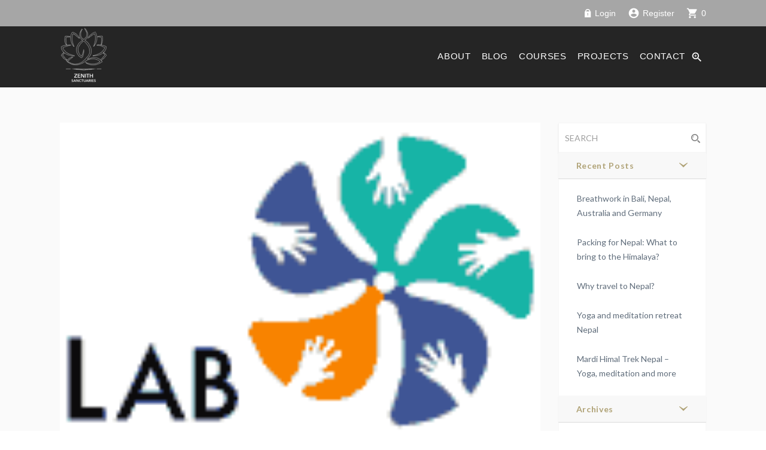

--- FILE ---
content_type: text/html; charset=UTF-8
request_url: https://zenithsanctuaries.com/partner/partner-6/
body_size: 18357
content:
<!DOCTYPE html>
<html lang="en-US">

<head>
	<meta charset="utf-8">
	<meta http-equiv="X-UA-Compatible" content="IE=edge">
	<meta name="viewport" content="width=device-width, initial-scale=1.0">
	<link rel="profile" href="https://gmpg.org/xfn/11">
	<link rel="pingback" href="https://zenithsanctuaries.com/xmlrpc.php">

	<!-- favion -->
	<meta name='robots' content='index, follow, max-image-preview:large, max-snippet:-1, max-video-preview:-1' />

	<!-- This site is optimized with the Yoast SEO plugin v19.7.1 - https://yoast.com/wordpress/plugins/seo/ -->
	<title>Partner 6 - Zenith sanctuaries</title>
	<link rel="canonical" href="https://zenithsanctuaries.com/partner/partner-6/" />
	<meta property="og:locale" content="en_US" />
	<meta property="og:type" content="article" />
	<meta property="og:title" content="Partner 6 - Zenith sanctuaries" />
	<meta property="og:url" content="https://zenithsanctuaries.com/partner/partner-6/" />
	<meta property="og:site_name" content="Zenith sanctuaries" />
	<meta property="og:image" content="https://zenithsanctuaries.com/wp-content/uploads/2019/07/lab-gov-city-01.png" />
	<meta property="og:image:width" content="135" />
	<meta property="og:image:height" content="120" />
	<meta property="og:image:type" content="image/png" />
	<meta name="twitter:card" content="summary_large_image" />
	<script type="application/ld+json" class="yoast-schema-graph">{"@context":"https://schema.org","@graph":[{"@type":"WebPage","@id":"https://zenithsanctuaries.com/partner/partner-6/","url":"https://zenithsanctuaries.com/partner/partner-6/","name":"Partner 6 - Zenith sanctuaries","isPartOf":{"@id":"https://zenithsanctuaries.com/#website"},"primaryImageOfPage":{"@id":"https://zenithsanctuaries.com/partner/partner-6/#primaryimage"},"image":{"@id":"https://zenithsanctuaries.com/partner/partner-6/#primaryimage"},"thumbnailUrl":"https://zenithsanctuaries.com/wp-content/uploads/2019/07/lab-gov-city-01.png","datePublished":"2019-07-01T14:16:30+00:00","dateModified":"2019-07-01T14:16:30+00:00","breadcrumb":{"@id":"https://zenithsanctuaries.com/partner/partner-6/#breadcrumb"},"inLanguage":"en-US","potentialAction":[{"@type":"ReadAction","target":["https://zenithsanctuaries.com/partner/partner-6/"]}]},{"@type":"ImageObject","inLanguage":"en-US","@id":"https://zenithsanctuaries.com/partner/partner-6/#primaryimage","url":"https://zenithsanctuaries.com/wp-content/uploads/2019/07/lab-gov-city-01.png","contentUrl":"https://zenithsanctuaries.com/wp-content/uploads/2019/07/lab-gov-city-01.png","width":135,"height":120},{"@type":"BreadcrumbList","@id":"https://zenithsanctuaries.com/partner/partner-6/#breadcrumb","itemListElement":[{"@type":"ListItem","position":1,"name":"Home","item":"https://zenithsanctuaries.com/"},{"@type":"ListItem","position":2,"name":"Partner","item":"https://zenithsanctuaries.com/partner/"},{"@type":"ListItem","position":3,"name":"Partner 6"}]},{"@type":"WebSite","@id":"https://zenithsanctuaries.com/#website","url":"https://zenithsanctuaries.com/","name":"Zenith sanctuaries","description":"","potentialAction":[{"@type":"SearchAction","target":{"@type":"EntryPoint","urlTemplate":"https://zenithsanctuaries.com/?s={search_term_string}"},"query-input":"required name=search_term_string"}],"inLanguage":"en-US"}]}</script>
	<!-- / Yoast SEO plugin. -->


<link rel='dns-prefetch' href='//js.stripe.com' />
<link rel='dns-prefetch' href='//connect.facebook.net' />
<link rel='dns-prefetch' href='//www.googletagmanager.com' />
<link rel='dns-prefetch' href='//checkout.stripe.com' />
<link rel='dns-prefetch' href='//fonts.googleapis.com' />
<link href='https://fonts.gstatic.com' crossorigin rel='preconnect' />
<link rel="alternate" type="application/rss+xml" title="Zenith sanctuaries &raquo; Feed" href="https://zenithsanctuaries.com/feed/" />
<link rel="alternate" type="application/rss+xml" title="Zenith sanctuaries &raquo; Comments Feed" href="https://zenithsanctuaries.com/comments/feed/" />
<script type="text/javascript">
/* <![CDATA[ */
window._wpemojiSettings = {"baseUrl":"https:\/\/s.w.org\/images\/core\/emoji\/14.0.0\/72x72\/","ext":".png","svgUrl":"https:\/\/s.w.org\/images\/core\/emoji\/14.0.0\/svg\/","svgExt":".svg","source":{"concatemoji":"https:\/\/zenithsanctuaries.com\/wp-includes\/js\/wp-emoji-release.min.js?ver=6.4.7"}};
/*! This file is auto-generated */
!function(i,n){var o,s,e;function c(e){try{var t={supportTests:e,timestamp:(new Date).valueOf()};sessionStorage.setItem(o,JSON.stringify(t))}catch(e){}}function p(e,t,n){e.clearRect(0,0,e.canvas.width,e.canvas.height),e.fillText(t,0,0);var t=new Uint32Array(e.getImageData(0,0,e.canvas.width,e.canvas.height).data),r=(e.clearRect(0,0,e.canvas.width,e.canvas.height),e.fillText(n,0,0),new Uint32Array(e.getImageData(0,0,e.canvas.width,e.canvas.height).data));return t.every(function(e,t){return e===r[t]})}function u(e,t,n){switch(t){case"flag":return n(e,"\ud83c\udff3\ufe0f\u200d\u26a7\ufe0f","\ud83c\udff3\ufe0f\u200b\u26a7\ufe0f")?!1:!n(e,"\ud83c\uddfa\ud83c\uddf3","\ud83c\uddfa\u200b\ud83c\uddf3")&&!n(e,"\ud83c\udff4\udb40\udc67\udb40\udc62\udb40\udc65\udb40\udc6e\udb40\udc67\udb40\udc7f","\ud83c\udff4\u200b\udb40\udc67\u200b\udb40\udc62\u200b\udb40\udc65\u200b\udb40\udc6e\u200b\udb40\udc67\u200b\udb40\udc7f");case"emoji":return!n(e,"\ud83e\udef1\ud83c\udffb\u200d\ud83e\udef2\ud83c\udfff","\ud83e\udef1\ud83c\udffb\u200b\ud83e\udef2\ud83c\udfff")}return!1}function f(e,t,n){var r="undefined"!=typeof WorkerGlobalScope&&self instanceof WorkerGlobalScope?new OffscreenCanvas(300,150):i.createElement("canvas"),a=r.getContext("2d",{willReadFrequently:!0}),o=(a.textBaseline="top",a.font="600 32px Arial",{});return e.forEach(function(e){o[e]=t(a,e,n)}),o}function t(e){var t=i.createElement("script");t.src=e,t.defer=!0,i.head.appendChild(t)}"undefined"!=typeof Promise&&(o="wpEmojiSettingsSupports",s=["flag","emoji"],n.supports={everything:!0,everythingExceptFlag:!0},e=new Promise(function(e){i.addEventListener("DOMContentLoaded",e,{once:!0})}),new Promise(function(t){var n=function(){try{var e=JSON.parse(sessionStorage.getItem(o));if("object"==typeof e&&"number"==typeof e.timestamp&&(new Date).valueOf()<e.timestamp+604800&&"object"==typeof e.supportTests)return e.supportTests}catch(e){}return null}();if(!n){if("undefined"!=typeof Worker&&"undefined"!=typeof OffscreenCanvas&&"undefined"!=typeof URL&&URL.createObjectURL&&"undefined"!=typeof Blob)try{var e="postMessage("+f.toString()+"("+[JSON.stringify(s),u.toString(),p.toString()].join(",")+"));",r=new Blob([e],{type:"text/javascript"}),a=new Worker(URL.createObjectURL(r),{name:"wpTestEmojiSupports"});return void(a.onmessage=function(e){c(n=e.data),a.terminate(),t(n)})}catch(e){}c(n=f(s,u,p))}t(n)}).then(function(e){for(var t in e)n.supports[t]=e[t],n.supports.everything=n.supports.everything&&n.supports[t],"flag"!==t&&(n.supports.everythingExceptFlag=n.supports.everythingExceptFlag&&n.supports[t]);n.supports.everythingExceptFlag=n.supports.everythingExceptFlag&&!n.supports.flag,n.DOMReady=!1,n.readyCallback=function(){n.DOMReady=!0}}).then(function(){return e}).then(function(){var e;n.supports.everything||(n.readyCallback(),(e=n.source||{}).concatemoji?t(e.concatemoji):e.wpemoji&&e.twemoji&&(t(e.twemoji),t(e.wpemoji)))}))}((window,document),window._wpemojiSettings);
/* ]]> */
</script>
<style id='wp-emoji-styles-inline-css' type='text/css'>

	img.wp-smiley, img.emoji {
		display: inline !important;
		border: none !important;
		box-shadow: none !important;
		height: 1em !important;
		width: 1em !important;
		margin: 0 0.07em !important;
		vertical-align: -0.1em !important;
		background: none !important;
		padding: 0 !important;
	}
</style>
<link rel='stylesheet' id='wp-block-library-css' href='https://zenithsanctuaries.com/wp-includes/css/dist/block-library/style.min.css?ver=6.4.7' type='text/css' media='all' />
<link rel='stylesheet' id='wc-blocks-vendors-style-css' href='https://zenithsanctuaries.com/wp-content/plugins/woocommerce/packages/woocommerce-blocks/build/wc-blocks-vendors-style.css?ver=8.3.3' type='text/css' media='all' />
<link rel='stylesheet' id='wc-blocks-style-css' href='https://zenithsanctuaries.com/wp-content/plugins/woocommerce/packages/woocommerce-blocks/build/wc-blocks-style.css?ver=8.3.3' type='text/css' media='all' />
<style id='classic-theme-styles-inline-css' type='text/css'>
/*! This file is auto-generated */
.wp-block-button__link{color:#fff;background-color:#32373c;border-radius:9999px;box-shadow:none;text-decoration:none;padding:calc(.667em + 2px) calc(1.333em + 2px);font-size:1.125em}.wp-block-file__button{background:#32373c;color:#fff;text-decoration:none}
</style>
<style id='global-styles-inline-css' type='text/css'>
body{--wp--preset--color--black: #000000;--wp--preset--color--cyan-bluish-gray: #abb8c3;--wp--preset--color--white: #ffffff;--wp--preset--color--pale-pink: #f78da7;--wp--preset--color--vivid-red: #cf2e2e;--wp--preset--color--luminous-vivid-orange: #ff6900;--wp--preset--color--luminous-vivid-amber: #fcb900;--wp--preset--color--light-green-cyan: #7bdcb5;--wp--preset--color--vivid-green-cyan: #00d084;--wp--preset--color--pale-cyan-blue: #8ed1fc;--wp--preset--color--vivid-cyan-blue: #0693e3;--wp--preset--color--vivid-purple: #9b51e0;--wp--preset--gradient--vivid-cyan-blue-to-vivid-purple: linear-gradient(135deg,rgba(6,147,227,1) 0%,rgb(155,81,224) 100%);--wp--preset--gradient--light-green-cyan-to-vivid-green-cyan: linear-gradient(135deg,rgb(122,220,180) 0%,rgb(0,208,130) 100%);--wp--preset--gradient--luminous-vivid-amber-to-luminous-vivid-orange: linear-gradient(135deg,rgba(252,185,0,1) 0%,rgba(255,105,0,1) 100%);--wp--preset--gradient--luminous-vivid-orange-to-vivid-red: linear-gradient(135deg,rgba(255,105,0,1) 0%,rgb(207,46,46) 100%);--wp--preset--gradient--very-light-gray-to-cyan-bluish-gray: linear-gradient(135deg,rgb(238,238,238) 0%,rgb(169,184,195) 100%);--wp--preset--gradient--cool-to-warm-spectrum: linear-gradient(135deg,rgb(74,234,220) 0%,rgb(151,120,209) 20%,rgb(207,42,186) 40%,rgb(238,44,130) 60%,rgb(251,105,98) 80%,rgb(254,248,76) 100%);--wp--preset--gradient--blush-light-purple: linear-gradient(135deg,rgb(255,206,236) 0%,rgb(152,150,240) 100%);--wp--preset--gradient--blush-bordeaux: linear-gradient(135deg,rgb(254,205,165) 0%,rgb(254,45,45) 50%,rgb(107,0,62) 100%);--wp--preset--gradient--luminous-dusk: linear-gradient(135deg,rgb(255,203,112) 0%,rgb(199,81,192) 50%,rgb(65,88,208) 100%);--wp--preset--gradient--pale-ocean: linear-gradient(135deg,rgb(255,245,203) 0%,rgb(182,227,212) 50%,rgb(51,167,181) 100%);--wp--preset--gradient--electric-grass: linear-gradient(135deg,rgb(202,248,128) 0%,rgb(113,206,126) 100%);--wp--preset--gradient--midnight: linear-gradient(135deg,rgb(2,3,129) 0%,rgb(40,116,252) 100%);--wp--preset--font-size--small: 13px;--wp--preset--font-size--medium: 20px;--wp--preset--font-size--large: 36px;--wp--preset--font-size--x-large: 42px;--wp--preset--spacing--20: 0.44rem;--wp--preset--spacing--30: 0.67rem;--wp--preset--spacing--40: 1rem;--wp--preset--spacing--50: 1.5rem;--wp--preset--spacing--60: 2.25rem;--wp--preset--spacing--70: 3.38rem;--wp--preset--spacing--80: 5.06rem;--wp--preset--shadow--natural: 6px 6px 9px rgba(0, 0, 0, 0.2);--wp--preset--shadow--deep: 12px 12px 50px rgba(0, 0, 0, 0.4);--wp--preset--shadow--sharp: 6px 6px 0px rgba(0, 0, 0, 0.2);--wp--preset--shadow--outlined: 6px 6px 0px -3px rgba(255, 255, 255, 1), 6px 6px rgba(0, 0, 0, 1);--wp--preset--shadow--crisp: 6px 6px 0px rgba(0, 0, 0, 1);}:where(.is-layout-flex){gap: 0.5em;}:where(.is-layout-grid){gap: 0.5em;}body .is-layout-flow > .alignleft{float: left;margin-inline-start: 0;margin-inline-end: 2em;}body .is-layout-flow > .alignright{float: right;margin-inline-start: 2em;margin-inline-end: 0;}body .is-layout-flow > .aligncenter{margin-left: auto !important;margin-right: auto !important;}body .is-layout-constrained > .alignleft{float: left;margin-inline-start: 0;margin-inline-end: 2em;}body .is-layout-constrained > .alignright{float: right;margin-inline-start: 2em;margin-inline-end: 0;}body .is-layout-constrained > .aligncenter{margin-left: auto !important;margin-right: auto !important;}body .is-layout-constrained > :where(:not(.alignleft):not(.alignright):not(.alignfull)){max-width: var(--wp--style--global--content-size);margin-left: auto !important;margin-right: auto !important;}body .is-layout-constrained > .alignwide{max-width: var(--wp--style--global--wide-size);}body .is-layout-flex{display: flex;}body .is-layout-flex{flex-wrap: wrap;align-items: center;}body .is-layout-flex > *{margin: 0;}body .is-layout-grid{display: grid;}body .is-layout-grid > *{margin: 0;}:where(.wp-block-columns.is-layout-flex){gap: 2em;}:where(.wp-block-columns.is-layout-grid){gap: 2em;}:where(.wp-block-post-template.is-layout-flex){gap: 1.25em;}:where(.wp-block-post-template.is-layout-grid){gap: 1.25em;}.has-black-color{color: var(--wp--preset--color--black) !important;}.has-cyan-bluish-gray-color{color: var(--wp--preset--color--cyan-bluish-gray) !important;}.has-white-color{color: var(--wp--preset--color--white) !important;}.has-pale-pink-color{color: var(--wp--preset--color--pale-pink) !important;}.has-vivid-red-color{color: var(--wp--preset--color--vivid-red) !important;}.has-luminous-vivid-orange-color{color: var(--wp--preset--color--luminous-vivid-orange) !important;}.has-luminous-vivid-amber-color{color: var(--wp--preset--color--luminous-vivid-amber) !important;}.has-light-green-cyan-color{color: var(--wp--preset--color--light-green-cyan) !important;}.has-vivid-green-cyan-color{color: var(--wp--preset--color--vivid-green-cyan) !important;}.has-pale-cyan-blue-color{color: var(--wp--preset--color--pale-cyan-blue) !important;}.has-vivid-cyan-blue-color{color: var(--wp--preset--color--vivid-cyan-blue) !important;}.has-vivid-purple-color{color: var(--wp--preset--color--vivid-purple) !important;}.has-black-background-color{background-color: var(--wp--preset--color--black) !important;}.has-cyan-bluish-gray-background-color{background-color: var(--wp--preset--color--cyan-bluish-gray) !important;}.has-white-background-color{background-color: var(--wp--preset--color--white) !important;}.has-pale-pink-background-color{background-color: var(--wp--preset--color--pale-pink) !important;}.has-vivid-red-background-color{background-color: var(--wp--preset--color--vivid-red) !important;}.has-luminous-vivid-orange-background-color{background-color: var(--wp--preset--color--luminous-vivid-orange) !important;}.has-luminous-vivid-amber-background-color{background-color: var(--wp--preset--color--luminous-vivid-amber) !important;}.has-light-green-cyan-background-color{background-color: var(--wp--preset--color--light-green-cyan) !important;}.has-vivid-green-cyan-background-color{background-color: var(--wp--preset--color--vivid-green-cyan) !important;}.has-pale-cyan-blue-background-color{background-color: var(--wp--preset--color--pale-cyan-blue) !important;}.has-vivid-cyan-blue-background-color{background-color: var(--wp--preset--color--vivid-cyan-blue) !important;}.has-vivid-purple-background-color{background-color: var(--wp--preset--color--vivid-purple) !important;}.has-black-border-color{border-color: var(--wp--preset--color--black) !important;}.has-cyan-bluish-gray-border-color{border-color: var(--wp--preset--color--cyan-bluish-gray) !important;}.has-white-border-color{border-color: var(--wp--preset--color--white) !important;}.has-pale-pink-border-color{border-color: var(--wp--preset--color--pale-pink) !important;}.has-vivid-red-border-color{border-color: var(--wp--preset--color--vivid-red) !important;}.has-luminous-vivid-orange-border-color{border-color: var(--wp--preset--color--luminous-vivid-orange) !important;}.has-luminous-vivid-amber-border-color{border-color: var(--wp--preset--color--luminous-vivid-amber) !important;}.has-light-green-cyan-border-color{border-color: var(--wp--preset--color--light-green-cyan) !important;}.has-vivid-green-cyan-border-color{border-color: var(--wp--preset--color--vivid-green-cyan) !important;}.has-pale-cyan-blue-border-color{border-color: var(--wp--preset--color--pale-cyan-blue) !important;}.has-vivid-cyan-blue-border-color{border-color: var(--wp--preset--color--vivid-cyan-blue) !important;}.has-vivid-purple-border-color{border-color: var(--wp--preset--color--vivid-purple) !important;}.has-vivid-cyan-blue-to-vivid-purple-gradient-background{background: var(--wp--preset--gradient--vivid-cyan-blue-to-vivid-purple) !important;}.has-light-green-cyan-to-vivid-green-cyan-gradient-background{background: var(--wp--preset--gradient--light-green-cyan-to-vivid-green-cyan) !important;}.has-luminous-vivid-amber-to-luminous-vivid-orange-gradient-background{background: var(--wp--preset--gradient--luminous-vivid-amber-to-luminous-vivid-orange) !important;}.has-luminous-vivid-orange-to-vivid-red-gradient-background{background: var(--wp--preset--gradient--luminous-vivid-orange-to-vivid-red) !important;}.has-very-light-gray-to-cyan-bluish-gray-gradient-background{background: var(--wp--preset--gradient--very-light-gray-to-cyan-bluish-gray) !important;}.has-cool-to-warm-spectrum-gradient-background{background: var(--wp--preset--gradient--cool-to-warm-spectrum) !important;}.has-blush-light-purple-gradient-background{background: var(--wp--preset--gradient--blush-light-purple) !important;}.has-blush-bordeaux-gradient-background{background: var(--wp--preset--gradient--blush-bordeaux) !important;}.has-luminous-dusk-gradient-background{background: var(--wp--preset--gradient--luminous-dusk) !important;}.has-pale-ocean-gradient-background{background: var(--wp--preset--gradient--pale-ocean) !important;}.has-electric-grass-gradient-background{background: var(--wp--preset--gradient--electric-grass) !important;}.has-midnight-gradient-background{background: var(--wp--preset--gradient--midnight) !important;}.has-small-font-size{font-size: var(--wp--preset--font-size--small) !important;}.has-medium-font-size{font-size: var(--wp--preset--font-size--medium) !important;}.has-large-font-size{font-size: var(--wp--preset--font-size--large) !important;}.has-x-large-font-size{font-size: var(--wp--preset--font-size--x-large) !important;}
.wp-block-navigation a:where(:not(.wp-element-button)){color: inherit;}
:where(.wp-block-post-template.is-layout-flex){gap: 1.25em;}:where(.wp-block-post-template.is-layout-grid){gap: 1.25em;}
:where(.wp-block-columns.is-layout-flex){gap: 2em;}:where(.wp-block-columns.is-layout-grid){gap: 2em;}
.wp-block-pullquote{font-size: 1.5em;line-height: 1.6;}
</style>
<link rel='stylesheet' id='contact-form-7-css' href='https://zenithsanctuaries.com/wp-content/plugins/contact-form-7/includes/css/styles.css?ver=5.6.3' type='text/css' media='all' />
<link rel='stylesheet' id='image-hover-effects-css-css' href='https://zenithsanctuaries.com/wp-content/plugins/mega-addons-for-visual-composer/css/ihover.css?ver=6.4.7' type='text/css' media='all' />
<link rel='stylesheet' id='style-css-css' href='https://zenithsanctuaries.com/wp-content/plugins/mega-addons-for-visual-composer/css/style.css?ver=6.4.7' type='text/css' media='all' />
<link rel='stylesheet' id='font-awesome-latest-css' href='https://zenithsanctuaries.com/wp-content/plugins/mega-addons-for-visual-composer/css/font-awesome/css/all.css?ver=6.4.7' type='text/css' media='all' />
<link rel='stylesheet' id='rs-plugin-settings-css' href='https://zenithsanctuaries.com/wp-content/plugins/revslider/public/assets/css/rs6.css?ver=6.2.14' type='text/css' media='all' />
<style id='rs-plugin-settings-inline-css' type='text/css'>
#rs-demo-id {}
</style>
<link rel='stylesheet' id='stripe-checkout-button-css' href='https://checkout.stripe.com/v3/checkout/button.css' type='text/css' media='all' />
<link rel='stylesheet' id='simpay-public-css' href='https://zenithsanctuaries.com/wp-content/plugins/stripe/includes/core/assets/css/simpay-public.min.css?ver=4.7.11' type='text/css' media='all' />
<link rel='stylesheet' id='woocommerce-layout-css' href='https://zenithsanctuaries.com/wp-content/plugins/woocommerce/assets/css/woocommerce-layout.css?ver=6.9.4' type='text/css' media='all' />
<link rel='stylesheet' id='woocommerce-smallscreen-css' href='https://zenithsanctuaries.com/wp-content/plugins/woocommerce/assets/css/woocommerce-smallscreen.css?ver=6.9.4' type='text/css' media='only screen and (max-width: 768px)' />
<link rel='stylesheet' id='woocommerce-general-css' href='https://zenithsanctuaries.com/wp-content/plugins/woocommerce/assets/css/woocommerce.css?ver=6.9.4' type='text/css' media='all' />
<style id='woocommerce-inline-inline-css' type='text/css'>
.woocommerce form .form-row .required { visibility: visible; }
</style>
<link rel='stylesheet' id='give-styles-css' href='https://zenithsanctuaries.com/wp-content/plugins/give/assets/dist/css/give.css?ver=2.12.2' type='text/css' media='all' />
<link rel='stylesheet' id='entrada-font-awesome-css' href='https://zenithsanctuaries.com/wp-content/themes/entrada/dist/styles/lib/font-awesome.css?ver=6.4.7' type='text/css' media='all' />
<link rel='stylesheet' id='entrada-materials-css' href='https://zenithsanctuaries.com/wp-content/themes/entrada/vendors/material-design-icons/material-icons.css?ver=6.4.7' type='text/css' media='all' />
<link rel='stylesheet' id='entrada-icomoon-css' href='https://zenithsanctuaries.com/wp-content/themes/entrada/dist/styles/lib/icomoon.css?ver=6.4.7' type='text/css' media='all' />
<link rel='stylesheet' id='entrada-animate-css' href='https://zenithsanctuaries.com/wp-content/themes/entrada/dist/styles/lib/animate.css?ver=6.4.7' type='text/css' media='all' />
<link rel='stylesheet' id='entrada-bootstrap-css' href='https://zenithsanctuaries.com/wp-content/themes/entrada/dist/styles/bootstrap.css?ver=6.4.7' type='text/css' media='all' />
<link rel='stylesheet' id='entrada-owl-carousel-css' href='https://zenithsanctuaries.com/wp-content/themes/entrada/dist/styles/lib/owl.carousel.css?ver=6.4.7' type='text/css' media='all' />
<link rel='stylesheet' id='entrada-owl-theme-css' href='https://zenithsanctuaries.com/wp-content/themes/entrada/dist/styles/lib/owl.theme.css?ver=6.4.7' type='text/css' media='all' />
<link rel='stylesheet' id='entrada-jquery-css' href='https://zenithsanctuaries.com/wp-content/themes/entrada/vendors/jquery-ui/jquery-ui.min.css?ver=6.4.7' type='text/css' media='all' />
<link rel='stylesheet' id='entrada-jquery-fancybox-css' href='https://zenithsanctuaries.com/wp-content/themes/entrada/vendors/fancybox/jquery.fancybox.css?ver=6.4.7' type='text/css' media='all' />
<link rel='stylesheet' id='entrada-datepicker-css' href='https://zenithsanctuaries.com/wp-content/themes/entrada/vendors/bootstrap-datetimepicker-master/dist/css/bootstrap-datepicker.css?ver=6.4.7' type='text/css' media='all' />
<link rel='stylesheet' id='entrada-datepicker-standalone-css' href='https://zenithsanctuaries.com/wp-content/themes/entrada/vendors/bootstrap-datetimepicker-master/dist/css/bootstrap-datepicker.standalone.css?ver=6.4.7' type='text/css' media='all' />
<link rel='stylesheet' id='entrada-rateyo-css' href='https://zenithsanctuaries.com/wp-content/themes/entrada/vendors/rateYo/min/jquery.rateyo.min.css?ver=6.4.7' type='text/css' media='all' />
<link rel='stylesheet' id='entrada-style-css' href='https://zenithsanctuaries.com/wp-content/themes/entrada/style.css?ver=6.4.7' type='text/css' media='all' />
<link rel='stylesheet' id='entrada-styles-css' href='https://zenithsanctuaries.com/wp-content/themes/entrada/admin/vc/vc_overwrite.css?ver=6.4.7' type='text/css' media='all' />
<link rel='stylesheet' id='entrada-vc-addons-css' href='https://zenithsanctuaries.com/wp-content/plugins/entrada-vc-addons/css/entrada_vc_addons.css?ver=6.4.7' type='text/css' media='all' />
<link rel='stylesheet' id='olympus-google-fonts-css' href='https://fonts.googleapis.com/css?family=Lato%3A100%2C300%2C400%2C700%2C900%2C100i%2C300i%2C400i%2C700i%2C900i&#038;display=swap&#038;ver=3.0.0' type='text/css' media='all' />
<script type="text/javascript" src="https://zenithsanctuaries.com/wp-includes/js/jquery/jquery.min.js?ver=3.7.1" id="jquery-core-js"></script>
<script type="text/javascript" src="https://zenithsanctuaries.com/wp-includes/js/jquery/jquery-migrate.min.js?ver=3.4.1" id="jquery-migrate-js"></script>
<script type="text/javascript" src="https://zenithsanctuaries.com/wp-content/plugins/revslider/public/assets/js/rbtools.min.js?ver=6.0.9" id="tp-tools-js"></script>
<script type="text/javascript" src="https://zenithsanctuaries.com/wp-content/plugins/revslider/public/assets/js/rs6.min.js?ver=6.2.14" id="revmin-js"></script>
<script type="text/javascript" src="https://zenithsanctuaries.com/wp-content/plugins/woocommerce/assets/js/jquery-blockui/jquery.blockUI.min.js?ver=2.7.0-wc.6.9.4" id="jquery-blockui-js"></script>
<script type="text/javascript" id="wc-add-to-cart-js-extra">
/* <![CDATA[ */
var wc_add_to_cart_params = {"ajax_url":"\/wp-admin\/admin-ajax.php","wc_ajax_url":"\/?wc-ajax=%%endpoint%%","i18n_view_cart":"View cart","cart_url":"https:\/\/zenithsanctuaries.com\/cart-2\/","is_cart":"","cart_redirect_after_add":"yes"};
/* ]]> */
</script>
<script type="text/javascript" src="https://zenithsanctuaries.com/wp-content/plugins/woocommerce/assets/js/frontend/add-to-cart.min.js?ver=6.9.4" id="wc-add-to-cart-js"></script>
<script type="text/javascript" id="give-stripe-js-js-extra">
/* <![CDATA[ */
var give_stripe_vars = {"zero_based_currency":"","zero_based_currencies_list":["JPY","KRW","CLP","ISK","BIF","DJF","GNF","KHR","KPW","LAK","LKR","MGA","MZN","VUV"],"sitename":"","checkoutBtnTitle":"Donate","publishable_key":"pk_test_vRk4ZvOaqPzmPiteaq2bxE1i","checkout_image":"","checkout_address":"","checkout_processing_text":"Donation Processing...","give_version":"2.12.2","cc_fields_format":"multi","card_number_placeholder_text":"Card Number","card_cvc_placeholder_text":"CVC","donate_button_text":"Donate Now","element_font_styles":{"cssSrc":false},"element_base_styles":{"color":"#32325D","fontWeight":500,"fontSize":"16px","fontSmoothing":"antialiased","::placeholder":{"color":"#222222"},":-webkit-autofill":{"color":"#e39f48"}},"element_complete_styles":{},"element_empty_styles":{},"element_invalid_styles":{},"float_labels":"","base_country":"US","preferred_locale":"en"};
/* ]]> */
</script>
<script type="text/javascript" src="https://js.stripe.com/v3/?ver=2.12.2" id="give-stripe-js-js"></script>
<script type="text/javascript" src="https://zenithsanctuaries.com/wp-content/plugins/give/assets/dist/js/give-stripe.js?ver=2.12.2" id="give-stripe-onpage-js-js"></script>
<script type="text/javascript" src="https://zenithsanctuaries.com/wp-content/plugins/give/assets/dist/js/babel-polyfill.js?ver=2.12.2" id="babel-polyfill-js"></script>
<script type="text/javascript" id="give-js-extra">
/* <![CDATA[ */
var give_global_vars = {"ajaxurl":"https:\/\/zenithsanctuaries.com\/wp-admin\/admin-ajax.php","checkout_nonce":"7e52ee96fb","currency":"USD","currency_sign":"$","currency_pos":"before","thousands_separator":",","decimal_separator":".","no_gateway":"Please select a payment method.","bad_minimum":"The minimum custom donation amount for this form is","bad_maximum":"The maximum custom donation amount for this form is","general_loading":"Loading...","purchase_loading":"Please Wait...","textForOverlayScreen":"<h3>Processing...<\/h3><p>This will only take a second!<\/p>","number_decimals":"2","is_test_mode":"1","give_version":"2.12.2","magnific_options":{"main_class":"give-modal","close_on_bg_click":false},"form_translation":{"payment-mode":"Please select payment mode.","give_first":"Please enter your first name.","give_email":"Please enter a valid email address.","give_user_login":"Invalid email address or username.","give_user_pass":"Enter a password.","give_user_pass_confirm":"Enter the password confirmation.","give_agree_to_terms":"You must agree to the terms and conditions."},"confirm_email_sent_message":"Please check your email and click on the link to access your complete donation history.","ajax_vars":{"ajaxurl":"https:\/\/zenithsanctuaries.com\/wp-admin\/admin-ajax.php","ajaxNonce":"1f72e33435","loading":"Loading","select_option":"Please select an option","default_gateway":"manual","permalinks":"1","number_decimals":2},"cookie_hash":"a68f4dd19ed0de9800205eb696b3ba69","session_nonce_cookie_name":"wp-give_session_reset_nonce_a68f4dd19ed0de9800205eb696b3ba69","session_cookie_name":"wp-give_session_a68f4dd19ed0de9800205eb696b3ba69","delete_session_nonce_cookie":"0"};
var giveApiSettings = {"root":"https:\/\/zenithsanctuaries.com\/wp-json\/give-api\/v2\/","rest_base":"give-api\/v2"};
/* ]]> */
</script>
<script type="text/javascript" src="https://zenithsanctuaries.com/wp-content/plugins/give/assets/dist/js/give.js?ver=2.12.2" id="give-js"></script>
<script type="text/javascript" src="https://zenithsanctuaries.com/wp-content/plugins/js_composer/assets/js/vendors/woocommerce-add-to-cart.js?ver=6.2.0" id="vc_woocommerce-add-to-cart-js-js"></script>

<!-- Google Analytics snippet added by Site Kit -->
<script type="text/javascript" src="https://www.googletagmanager.com/gtag/js?id=UA-243343504-1" id="google_gtagjs-js" async></script>
<script type="text/javascript" id="google_gtagjs-js-after">
/* <![CDATA[ */
window.dataLayer = window.dataLayer || [];function gtag(){dataLayer.push(arguments);}
gtag('set', 'linker', {"domains":["zenithsanctuaries.com"]} );
gtag("js", new Date());
gtag("set", "developer_id.dZTNiMT", true);
gtag("config", "UA-243343504-1", {"anonymize_ip":true});
gtag("config", "G-RZLVYLNGWB");
/* ]]> */
</script>

<!-- End Google Analytics snippet added by Site Kit -->
<link rel="https://api.w.org/" href="https://zenithsanctuaries.com/wp-json/" /><link rel="EditURI" type="application/rsd+xml" title="RSD" href="https://zenithsanctuaries.com/xmlrpc.php?rsd" />
<meta name="generator" content="WordPress 6.4.7" />
<meta name="generator" content="WooCommerce 6.9.4" />
<link rel='shortlink' href='https://zenithsanctuaries.com/?p=5042' />
<link rel="alternate" type="application/json+oembed" href="https://zenithsanctuaries.com/wp-json/oembed/1.0/embed?url=https%3A%2F%2Fzenithsanctuaries.com%2Fpartner%2Fpartner-6%2F" />
<link rel="alternate" type="text/xml+oembed" href="https://zenithsanctuaries.com/wp-json/oembed/1.0/embed?url=https%3A%2F%2Fzenithsanctuaries.com%2Fpartner%2Fpartner-6%2F&#038;format=xml" />
<meta name="generator" content="Site Kit by Google 1.84.0" /><meta name="viewport" content="width=device-width, minimum-scale=1" /><meta name="generator" content="Give v2.12.2" />
<script type="text/javascript"> /* <![CDATA[ */ var entradaObj = {}; var entrada_params = {"cookie_path":"","admin_ajax_url":"https:\/\/zenithsanctuaries.com\/wp-admin\/admin-ajax.php","site_home_url":"https:\/\/zenithsanctuaries.com\/","facebook_appId":false,"no_more_record_found":"NO MORE RECORD FOUND.","no_more_comment_found":"No more comment to load.","no_trip_matches":"No Trip matches your search criteria.","load_more":"LOAD MORE","loading":"LOADING...","procesing_msg":"Please wait while processing...","read_full_review":"Read Full Comment","hide_full_review":"Hide Full Comment","more_option":"More Option","hide_option":"Hide Option","email_mandatory_msg":"Email must be filled out.","uemail_mandatory_msg":"Username Or Email must be filled out.","fname_mandatory_msg":"Your first name must be filled out.","lname_mandatory_msg":"Your last name must be filled out.","aname_mandatory_msg":"Your name must be filled out.","uname_mandatory_msg":"Username must be filled out.","pass_mandatory_msg":"Password must be filled out.","rating_mandatory_msg":"Rating must be selected.","comment_mandatory_msg":"Comment must be filled out.","email_valid_msg":"Valid Email must be filled out.","entrada_locale":"en"};/* ]]> */ </script>
<meta property="fb:appid" content="" />
<meta property="og:type" content="website" />
<meta property="og:title" content="Partner 6" />
<meta property="og:url" content="https://zenithsanctuaries.com/partner/partner-6/" />
<meta property="og:description" content="" />
<meta property="og:image" content="https://zenithsanctuaries.com/wp-content/uploads/2019/07/lab-gov-city-01.png" />
<meta property="og:image:width" content="384" />
<meta property="og:image:height" content="250" />
<meta property="og:site_name" content="Zenith sanctuaries" />
<meta property="og:locale" content="en_US" /><style title="Customizer color layout">
	a:hover {
		color: #b0a377;
	}

	.sidebar .panel-heading a {
		color: #b0a377;
	}

	.side-list.hovered-list a:hover {
		color: #b0a377;
	}

	.side-list li.active a {
		color: #b0a377;
	}

	.services-block.has-bg .ico-article:hover .content-title,
	.services-block.has-bg .ico-article:hover a {
		color: #b0a377;
	}

	.services-block.has-bg .ico-article:hover .ico-holder {
		color: #b0a377;
	}

	.dropdown-menu a:hover {
		color: #b0a377;
	}

	.feature-block li a:hover {
		color: #b0a377;
	}

	.content-block.guide-add .social-networks a:hover {
		background: #b0a377;
	}

	.btn.btn-primary:hover {
		border-color: #fafafa;
		background: #fafafa;
	}

	.btn.btn-default {
		border-color: #e2e2e2;
		background: #252525;
	}

	.btn.btn-default:before {
		background: #b0a377;
	}

	.btn.btn-default:hover {
		border-color: #b0a377;
	}

	.btn.btn-info-sub {
		background: #b0a377;
		border-color: #b0a377;
	}

	.btn.btn-info-sub:hover {
		background: #474d4b;
		border-color: #474d4b;
	}

	.btn.btn-info {
		background: #b0a377;
		border-color: #b0a377;
	}

	.btn.btn-info:hover {
		background: #474d4b;
		border-color: #474d4b;
	}

	.btn.btn-white:hover {
		background: #fff;
		color: #b0a377;
	}

	.btn-banner {
		color: #b0a377;
		border: 1px solid #b0a377;
	}

	.btn-banner:hover {
		background: #b0a377;
	}

	.woocommerce input.button {
		background-color: #b0a377;
	}

	.woocommerce input.button:hover {
		background-color: #474d4b;
	}

	.filter-option .link.active,
	.filter-option .link:hover {
		color: #b0a377;
	}

	.pagination-wrap .btn-next a:hover,
	.pagination-wrap .btn-prev a:hover {
		background: none;
		color: #b0a377;
	}

	.pagination-wrap.pagination-solid {
		background: #b0a377;
	}

	.pagination-wrap li a:hover {
		background: #b0a377;
	}

	.pagination-wrap li.active a {
		background: #b0a377;
	}

	.pagination-wrap li.active a:hover {
		background: #b0a377;
	}

	.count-block .block-1 {
		background: #fafafa;
	}

	.count-block .block-2 {
		background: #e2e2e2;
	}

	.count-block .block-3 {
		background: #474d4b;
	}

	.count-block .block-4 {
		background: #b0a377;
	}

	.article.has-hover-s2:hover h3 a {
		color: #474d4b;
	}

	.article.has-hover-s3:hover h3 a {
		color: #b0a377;
	}

	.article .hover-article a:hover {
		color: #b0a377;
	}

	.article .ico-action a:hover {
		color: #474d4b;
	}

	.article h3 a:hover {
		color: #b0a377;
	}

	.article .img-wrap .social-networks a {
		background: #474d4b;
	}

	.article .thumbnail:hover h3 a {
		color: #b0a377;
	}

	.article .thumbnail:hover footer .price span {
		color: #b0a377;
	}

	.article.blog-article:hover .heading {
		color: #474d4b;
	}

	.article.blog-article:hover .heading h3 a {
		color: #474d4b;
	}

	.article.blog-article:hover .link-view a {
		color: #474d4b;
	}

	.article.blog-article:hover .star-rating a,
	.article.blog-article:hover .star-rating span {
		color: #474d4b;
	}

	.article.blog-article .footer-sub a:hover {
		color: #474d4b;
	}

	.blog-single .meta-article a:hover {
		color: #474d4b;
	}

	.meta-article .ico-action a:hover {
		color: #474d4b;
	}

	.img-article .holder:hover .caption,
	.img-article .holder:hover .text-block {
		background: #474d4b;
	}

	.list-view .article .thumbnail:hover h3 a {
		color: #474d4b;
	}

	.list-view .article .thumbnail:hover .price span {
		color: #474d4b;
	}

	.list-view .article .thumbnail:hover .activity-level .ico {
		color: #474d4b;
	}

	.list-view .article .thumbnail:hover .star-rating {
		color: #474d4b;
	}

	.list-view .article .ico-action a:hover {
		color: #474d4b;
	}

	.recent-block .thumbnail:hover .sub-info span:last-child {
		color: #474d4b;
	}

	.recent-block .article .popup {
		background: #474d4b;
	}

	.recent-block .article .popup:before {
		border-top-color: #474d4b;
	}

	.datepicker table tr td.day:hover,
	.datepicker table tr td span:hover,
	.datepicker table tr td.day.focused {
		background: #b0a377;
	}

	.datepicker .datepicker-switch:hover,
	.datepicker .prev:hover,
	.datepicker .next:hover,
	.datepicker tfoot tr th:hover {
		background: #b0a377;
	}

	.datepicker table tr td.day.focused,
	.datepicker table tr td span.focused {
		color: #252525;
	}

	.datepicker table tr td.active:hover,
	.datepicker table tr td.active:hover:hover,
	.datepicker table tr td.active.disabled:hover,
	.datepicker table tr td.active.disabled:hover:hover,
	.datepicker table tr td.active:active,
	.datepicker table tr td.active:hover:active,
	.datepicker table tr td.active.disabled:active,
	.datepicker table tr td.active.disabled:hover:active,
	.datepicker table tr td.active.active,
	.datepicker table tr td.active:hover.active,
	.datepicker table tr td.active.disabled.active,
	.datepicker table tr td.active.disabled:hover.active,
	.datepicker table tr td.active.disabled,
	.datepicker table tr td.active:hover.disabled,
	.datepicker table tr td.active.disabled.disabled,
	.datepicker table tr td.active.disabled:hover.disabled,
	.datepicker table tr td.active[disabled],
	.datepicker table tr td.active:hover[disabled],
	.datepicker table tr td.active.disabled[disabled],
	.datepicker table tr td.active.disabled:hover[disabled],
	.datepicker table tr td span.active:hover,
	.datepicker table tr td span.active:hover:hover,
	.datepicker table tr td span.active.disabled:hover,
	.datepicker table tr td span.active.disabled:hover:hover,
	.datepicker table tr td span.active:active,
	.datepicker table tr td span.active:hover:active,
	.datepicker table tr td span.active.disabled:active,
	.datepicker table tr td span.active.disabled:hover:active,
	.datepicker table tr td span.active.active,
	.datepicker table tr td span.active:hover.active,
	.datepicker table tr td span.active.disabled.active,
	.datepicker table tr td span.active.disabled:hover.active,
	.datepicker table tr td span.active.disabled,
	.datepicker table tr td span.active:hover.disabled,
	.datepicker table tr td span.active.disabled.disabled,
	.datepicker table tr td span.active.disabled:hover.disabled,
	.datepicker table tr td span.active[disabled],
	.datepicker table tr td span.active:hover[disabled],
	.datepicker table tr td span.active.disabled[disabled],
	.datepicker table tr td span.active.disabled:hover[disabled] {
		background: #474d4b;
	}

	.datepicker table tr td.today,
	.datepicker table tr td.today.disabled,
	.datepicker table tr td.today.disabled:hover {
		background: #474d4b;
	}

	.jcf-select-drop.jcf-select-trip-select-v2 .jcf-hover {
		background: #b0a377;
	}

	.image-slide .controls a {
		background: #b0a377;
	}

	.image-slide .controls a:hover {
		background: #b0a377;
	}

	.popup {
		background: #b0a377;
	}

	.popup:before {
		border-bottom: 7px solid #b0a377;
	}

	.pop-opener:hover [class^='icon-'],
	.pop-opener:hover [class*=' icon-'] {
		color: #b0a377;
	}

	.article .pop-opener:hover [class^='icon-'],
	.article .pop-opener:hover [class*=' icon-'] {
		color: #474d4b;
	}

	.article .popup {
		background: #474d4b;
	}

	.article .popup:before {
		border-bottom-color: #474d4b;
	}

	.comment-slot .name a:hover {
		color: #474d4b;
	}

	.comments .comment-slot .text:hover a {
		color: #b0a377;
	}

	.comments .comment-slot .text:hover .star-rating {
		color: #b0a377;
	}

	.comments .link-more a:hover {
		color: #b0a377;
	}

	.featured-content.feature-small {
		background: #474d4b;
	}

	.progress .progress-bar {
		background: #b0a377;
	}

	.progress .value {
		background: #474d4b;
	}

	.progress .value:before {
		border-color: #474d4btransparent transparent;
	}

	.block-quotation {
		background: #b0a377;
	}

	.partner-block a:before {
		background: #474d4b;
	}

	.content-intro .map-col .holder {
		background: #474d4b;
	}

	.trip-info .reviews-info .star-rating {
		color: #474d4b;
	}

	#tour-slide .owl-prev:hover,
	#tour-slide .owl-next:hover {
		background: #b0a377;
	}

	.demo-wrapper .owl-theme .owl-controls .owl-buttons .owl-next,
	.demo-wrapper .owl-theme .owl-controls .owl-buttons .owl-prev {
		background: #252525;
	}

	.demo-wrapper .owl-theme .owl-controls .owl-buttons .owl-next:hover,
	.demo-wrapper .owl-theme .owl-controls .owl-buttons .owl-prev:hover {
		background: #b0a377;
	}

	.trip-detail .nav-wrap {
		background: #b0a377;
	}

	.top-user-panel>li>a:hover,
	.top-right-panel>li>a:hover,
	.top-right-panel>li>a:hover {
		color: #b0a377;
	}

	.header-box:hover {
		color: #b0a377;
	}

	.header-box a:hover {
		color: #b0a377;
	}

	.nav-tabs>li.active a,
	.nav-tabs>li:focus a {
		color: #b0a377;
	}

	.nav-tabs>li.active a:hover,
	.nav-tabs>li.active a.active,
	.nav-tabs>li.active a:focus,
	.nav-tabs>li:focus a:hover,
	.nav-tabs>li:focus a.active,
	.nav-tabs>li:focus a:focus {
		color: #b0a377;
	}

	.nav-tabs>li>a:hover {
		color: #b0a377;
	}

	.carousel .carousel-control:hover {
		background: #b0a377;
	}

	.reviews-slot .name a:hover {
		color: #b0a377;
	}

	.trip-form {
		box-shadow: none;
		background: rgba(, .80);
		border: 10px solid rgba(, .95);
	}

	.jcf-select.jcf-select-filter-select {
		background: #b0a377;
	}

	.jcf-select.jcf-select-sort-select {
		background: #b0a377;
	}

	.jcf-select-trip .jcf-select-drop-content {
		background: rgba(, .61);
	}

	.jcf-select-trip .jcf-list {
		background: rgba(, .61);
	}

	.jcf-select-trip .jcf-hover {
		background: rgba(50, 157, 136, .61);
	}

	.comment-form .form-rate .star-rating>span:hover {
		color: #474d4b;
	}

	.contact-info .tel.bg-blue {
		background: #474d4b;
	}

	.contact-form [type='submit'].btn {
		border-color: #b0a377;
	}

	.contact-form [type='submit'].btn:hover {
		background: #b0a377;
	}

	.contact-confirmation {
		color: #474d4b;
	}

	.error {
		color: #474d4b;
	}

	.special-block {
		background: #474d4b;
	}

	.browse-block .column.browse-destination a {
		background: #b0a377;
	}

	.browse-block .column.browse-adventures a {
		background: #474d4b;
	}

	.cart-holder .delete:hover {
		color: #b0a377;
	}

	.footer-nav a:hover {
		color: #e2e2e2;
	}

	.social-wrap li a:hover {
		color: #b0a377;
	}

	.footer-bottom a:hover {
		color: #e2e2e2;
	}

	.cart-list .name a:hover {
		color: #b0a377;
	}

	.cart-list li:hover a {
		color: #b0a377;
	}

	.cart-list li:hover .name a {
		color: #b0a377;
	}

	#scroll-to-top {
		background: #b0a377;
	}

	/* From Woocommerce */

	.product-detail-container .nav-v li a {
		border: 2px solid #252525;
	}

	.product-detail-container .nav-v li.active a,
	.product-detail-container .nav-v li:focus a {
		border: 2px solid #b0a377;
	}

	.woocommerce a.button,
	.woocommerce input.button,
	.woocommerce button.button {
		background-color: #b0a377!important;
	}

	.woocommerce a.button:hover,
	.woocommerce input.button:hover,
	.woocommerce button.button:hover {
		background: #474d4b!important;
	}

	.woocommerce .woocommerce-info {
		border-top: 3px solid #b0a377;
	}

	.woocommerce-MyAccount-navigation-link.is-active a {
		color: #474d4b;
	}

	/* Media Query Colors Customization */

	@media only screen and (min-width: 992px) {

		.default-page #header.white-header.fixed-position .navbar-default .navbar-nav>li>a:hover,
		#header.white-header.fixed-position .navbar-default .navbar-nav>li>a:hover {
			color: #b0a377;
		}

		.default-page #header.white-header.fixed-position .navbar-default .navbar-nav>li.hover>a,
		#header.white-header.fixed-position .navbar-default .navbar-nav>li.hover>a {
			color: #b0a377;
		}

		.default-page #header.default-white-header .navbar-default .navbar-nav>li>a:hover,
		#header.default-white-header .navbar-default .navbar-nav>li>a:hover {
			color: #b0a377;
		}

		.default-page #header.default-white-header .navbar-default .navbar-nav>li.hover>a,
		#header.default-white-header .navbar-default .navbar-nav>li.hover>a {
			color: #b0a377;
		}

		.dropdown-menu .drop-holder .col:hover .title,
		.dropdown-menu .drop-holder .col:hover .title a {
			color: #b0a377;
		}

	}

	@media only screen and (min-width: 1025px) {

		#header.fixed-position .navbar-default .navbar-nav>li>a:hover {
			color: #b0a377;
		}

		#header.fixed-position .navbar-default .navbar-nav>li>a:active {
			color: #b0a377;
		}

		#header.fixed-position .search-form .search-opener:hover {
			color: #b0a377;
		}

	}
</style>
<style type='text/css' id="customizer-styles">
	.banner-trip-form{ background:none; border:none;}#header.fixed-position .navbar-default .navbar-nav > li.menu-item > a, .default-page #header.white-header.fixed-position .navbar-default .navbar-nav > li.menu-item > a, #header.white-header.fixed-position .navbar-default .navbar-nav > li.menu-item > a, .default-page #header.default-white-header.fixed-position .navbar-default .navbar-nav > li.menu-item > a, #header.default-white-header.fixed-position .navbar-default .navbar-nav > li.menu-item > a{color: #323f4b;}.default-page #header.white-header.fixed-position .navbar-default .navbar-nav > li > a:hover, #header.white-header.fixed-position .navbar-default .navbar-nav > li > a:hover, .default-page #header.default-white-header .navbar-default .navbar-nav > li > a:hover, #header.default-white-header .navbar-default .navbar-nav > li > a:hover, #header .navbar-default .navbar-nav > li.menu-item > a:hover, #header.fixed-position .navbar-default .navbar-nav > li.menu-item > a:hover{color: #429e9e;}.nav-tabs > li.active a, .nav-tabs > li > a:hover, .nav-tabs > li.active a:hover{color: #429e9e;}.top-user-panel > li > a:hover, .top-right-panel > li > a:hover{color: #429e9e;}#footer{background: url('https://zenithsanctuaries.com/wp-content/themes/entrada/dist/images/footer/footer-pattern.png');}</style>

	<style type="text/css" id="custom-css">
		/* custom CSS */
		.footer-nav p {
    text-align: justify;
    color: #ffffff;
}
.footer-nav h3 {
    font-weight: 700;
    color: #ffffff;
    text-transform: capitalize;
    cursor: default;
    position: relative;
}
.copyright {
    color: white;
    font-weight: normal;
    letter-spacing: 0.03em;
    font-size: 0.9em;
    line-height: 1;
}
.footer-nav ul li {
    font-size: 15px;
    color: #ffffff;
}
img.gray-logo {
    width: 125px;
    height: 55px;
}
.article .img-wrap1 img {
    height: 193px !Important;
}
@media only screen and (min-width: 992px)
#header {
    /* border-bottom: 1px solid #2d2d2d; */
    background: #504f4fa6;
    position: absolute;
    top: 0;
    left: 0;
    right: 0;
    height: 76px;
}
.header-top {
    background: #808080b3 !important;
    padding: 10px;
    position: absolute;
    left: 0;
    right: 0;
    bottom: 100%;
    border-bottom: 1px solid #1b1b1b;
    font-family: &quot;Poppins&quot;, sans-serif;
}

.header-top {
    background: #252525;
    padding: 10px;
    position: absolute;
    left: 0;
    right: 0;
    bottom: 100%;
    border-bottom: 0px solid #1b1b10b !important;
    font-family: &quot;Poppins&quot;, sans-serif;
}
.header-top {
    background: #808080b3 !important;
    padding: 10px;
    position: absolute;
    left: 0;
    right: 0;
    bottom: 100%;
    border-bottom: 0px solid #1b1b1b;
    font-family: &amp;quot;
    Poppins&amp;quot: ;
    ,: ;
    sans-serif: ;
}
.wpcf7-form {
    background: #f8f8f8;
    color: #5c5e62;
    padding: 15px;
    letter-spacing: 0.04em;
    margin-bottom: 16px;
    text-align: left;
    font-weight: bold;
    font-size: 16px;
    border: 8px solid #e2e2e2;}	</style>
<style> @media only screen and ( min-width: 992px ) { .trip-form .holder { width: %; } }</style>	<noscript><style>.woocommerce-product-gallery{ opacity: 1 !important; }</style></noscript>
	<meta name="generator" content="Powered by WPBakery Page Builder - drag and drop page builder for WordPress."/>
<meta name="generator" content="Powered by Slider Revolution 6.2.14 - responsive, Mobile-Friendly Slider Plugin for WordPress with comfortable drag and drop interface." />
<script type="text/javascript">function setREVStartSize(e){
			//window.requestAnimationFrame(function() {				 
				window.RSIW = window.RSIW===undefined ? window.innerWidth : window.RSIW;	
				window.RSIH = window.RSIH===undefined ? window.innerHeight : window.RSIH;	
				try {								
					var pw = document.getElementById(e.c).parentNode.offsetWidth,
						newh;
					pw = pw===0 || isNaN(pw) ? window.RSIW : pw;
					e.tabw = e.tabw===undefined ? 0 : parseInt(e.tabw);
					e.thumbw = e.thumbw===undefined ? 0 : parseInt(e.thumbw);
					e.tabh = e.tabh===undefined ? 0 : parseInt(e.tabh);
					e.thumbh = e.thumbh===undefined ? 0 : parseInt(e.thumbh);
					e.tabhide = e.tabhide===undefined ? 0 : parseInt(e.tabhide);
					e.thumbhide = e.thumbhide===undefined ? 0 : parseInt(e.thumbhide);
					e.mh = e.mh===undefined || e.mh=="" || e.mh==="auto" ? 0 : parseInt(e.mh,0);		
					if(e.layout==="fullscreen" || e.l==="fullscreen") 						
						newh = Math.max(e.mh,window.RSIH);					
					else{					
						e.gw = Array.isArray(e.gw) ? e.gw : [e.gw];
						for (var i in e.rl) if (e.gw[i]===undefined || e.gw[i]===0) e.gw[i] = e.gw[i-1];					
						e.gh = e.el===undefined || e.el==="" || (Array.isArray(e.el) && e.el.length==0)? e.gh : e.el;
						e.gh = Array.isArray(e.gh) ? e.gh : [e.gh];
						for (var i in e.rl) if (e.gh[i]===undefined || e.gh[i]===0) e.gh[i] = e.gh[i-1];
											
						var nl = new Array(e.rl.length),
							ix = 0,						
							sl;					
						e.tabw = e.tabhide>=pw ? 0 : e.tabw;
						e.thumbw = e.thumbhide>=pw ? 0 : e.thumbw;
						e.tabh = e.tabhide>=pw ? 0 : e.tabh;
						e.thumbh = e.thumbhide>=pw ? 0 : e.thumbh;					
						for (var i in e.rl) nl[i] = e.rl[i]<window.RSIW ? 0 : e.rl[i];
						sl = nl[0];									
						for (var i in nl) if (sl>nl[i] && nl[i]>0) { sl = nl[i]; ix=i;}															
						var m = pw>(e.gw[ix]+e.tabw+e.thumbw) ? 1 : (pw-(e.tabw+e.thumbw)) / (e.gw[ix]);					
						newh =  (e.gh[ix] * m) + (e.tabh + e.thumbh);
					}				
					if(window.rs_init_css===undefined) window.rs_init_css = document.head.appendChild(document.createElement("style"));					
					document.getElementById(e.c).height = newh+"px";
					window.rs_init_css.innerHTML += "#"+e.c+"_wrapper { height: "+newh+"px }";				
				} catch(e){
					console.log("Failure at Presize of Slider:" + e)
				}					   
			//});
		  };</script>
	<!-- Fonts Plugin CSS - https://fontsplugin.com/ -->
	<style>
		:root {
--font-base: Lato;
--font-headings: Lato;
--font-input: Lato;
}
body, #content, .entry-content, .post-content, .page-content, .post-excerpt, .entry-summary, .entry-excerpt, .widget-area, .widget, .sidebar, #sidebar, footer, .footer, #footer, .site-footer {
font-family: "Lato";
 }
#site-title, .site-title, #site-title a, .site-title a, .entry-title, .entry-title a, h1, h2, h3, h4, h5, h6, .widget-title {
font-family: "Lato";
 }
button, .button, input, select, textarea, .wp-block-button, .wp-block-button__link {
font-family: "Lato";
 }
	</style>
	<!-- Fonts Plugin CSS -->
	<noscript><style> .wpb_animate_when_almost_visible { opacity: 1; }</style></noscript></head>

<body data-rsssl=1 class="wpb-js-composer js-comp-ver-5.1.1 vc_responsive default-page ">
	<div class="preloader" id="pageLoad">
		<div class="holder">
			<div class="coffee_cup"></div>
		</div>
	</div>
	<!-- main wrapper of the page -->
	<div id="wrapper">
		<div class="page-wrapper">
			<!-- main header of the page -->
						<header id="header" class="white-header top-header header-v1">
									<div class="header-top">
						<div class="container">
							<ul class="top-user-panel">
																							</ul>
							<ul class="top-right-panel">
								<li><a href="https://zenithsanctuaries.com/login"><span class="icon-lock"></span><span class="text hidden-xs">Login</span></a></li>
				<li><a href="https://zenithsanctuaries.com/login"><i class="material-icons">account_circle</i><span class="text hidden-xs">Register</span></a></li>								<li class="visible-xs visible-sm cart-visible"><a href="https://zenithsanctuaries.com/cart-2/"><i class="material-icons">shopping_cart</i><span class="text">Cart</span></a></li><li class="hidden-xs hidden-sm nav-visible dropdown last-dropdown v-divider"><a href="https://zenithsanctuaries.com/cart-2/" data-toggle="dropdown"><i class="material-icons">shopping_cart</i><span class="text hidden-md hidden-lg">Cart</span><span class="text hidden-xs hidden-sm">0</span></a><div class="dropdown-menu dropdown-md"><div class="drop-wrap cart-wrap"><strong class="title">Shopping Cart</strong><div class="footer"><p>Cart is Empty</p></div></div></div></li>															</ul>
						</div>
					</div>
					<div class="header-bottom">
						<div class="container">
							<div class="nav-frame">
								<div class="logo">
									<a href="https://zenithsanctuaries.com/" class="logoanchor">
										<img class="normal " src="https://zenithsanctuaries.com/wp-content/uploads/2021/03/Logo-weis-e1625736634769.png" alt="Zenith sanctuaries">
										<img class="gray-logo " src="https://zenithsanctuaries.com/wp-content/uploads/2021/03/Logo-schwarz-e1625736725217.png" alt="Zenith sanctuaries">
										<span class="header_logo_text hide ">Zenith Sanctuaries</span>
									</a>
								</div>
								<nav class="navbar navbar-default">
									<div class="navbar-header">
										<button type="button" class="navbar-toggle nav-opener" data-toggle="collapse" data-target="#nav">
											<span class="sr-only">Toggle Navigation</span>
											<span class="icon-bar"></span>
											<span class="icon-bar"></span>
											<span class="icon-bar"></span>
										</button>
									</div>
									<!-- main menu items and drop for mobile -->
									<div class="collapse navbar-collapse" id="nav">
										<!-- main navbar -->
										<div class="nav-right">
											<ul id="menu-zenith" class="nav navbar-nav "><li id="menu-item-5557" class="menu-item menu-item-type-custom menu-item-object-custom menu-item-has-children menu-item-5557 dropdown child-dropdown"><a href="https://zenithsanctuaries.com/our-story/" data-toggle="dropdown" aria-haspopup="true" class="dropdown-toggle entradaActiveLink">ABOUT <b class="icon-angle-down"></b> </a>
<div  class="dropdown-menu"><ul role="menu">
	<li id="menu-item-6448" class="menu-item menu-item-type-post_type menu-item-object-page menu-item-6448"><a href="https://zenithsanctuaries.com/our-story/">our story</a>	<li id="menu-item-6477" class="menu-item menu-item-type-post_type menu-item-object-page menu-item-6477"><a href="https://zenithsanctuaries.com/our-centers/">our centers</a>	<li id="menu-item-5801" class="menu-item menu-item-type-post_type menu-item-object-page menu-item-5801"><a href="https://zenithsanctuaries.com/pages/personal-profiles/">our tribe</a></ul></div>
<li id="menu-item-5986" class="menu-item menu-item-type-post_type menu-item-object-page current_page_parent menu-item-5986"><a href="https://zenithsanctuaries.com/blog/">BLOG</a><li id="menu-item-5558" class="menu-item menu-item-type-custom menu-item-object-custom menu-item-has-children menu-item-5558 dropdown child-dropdown"><a href="#" data-toggle="dropdown" aria-haspopup="true" class="dropdown-toggle entradaActiveLink">COURSES <b class="icon-angle-down"></b> </a>
<div  class="dropdown-menu"><ul role="menu">
	<li id="menu-item-6582" class="menu-item menu-item-type-post_type menu-item-object-page menu-item-6582"><a href="https://zenithsanctuaries.com/online-courses/">online</a>	<li id="menu-item-6592" class="menu-item menu-item-type-post_type menu-item-object-page menu-item-6592"><a href="https://zenithsanctuaries.com/events-2/">events</a>	<li id="menu-item-6511" class="menu-item menu-item-type-post_type menu-item-object-page menu-item-6511"><a href="https://zenithsanctuaries.com/destinations/">destinations</a></ul></div>
<li id="menu-item-5563" class="menu-item menu-item-type-custom menu-item-object-custom menu-item-has-children menu-item-5563 dropdown child-dropdown"><a href="https://zenithsanctuaries.com/our-centers/" data-toggle="dropdown" aria-haspopup="true" class="dropdown-toggle entradaActiveLink">PROJECTS <b class="icon-angle-down"></b> </a>
<div  class="dropdown-menu"><ul role="menu">
	<li id="menu-item-5920" class="menu-item menu-item-type-post_type menu-item-object-page menu-item-5920"><a href="https://zenithsanctuaries.com/meditation/">community</a>	<li id="menu-item-6352" class="menu-item menu-item-type-post_type menu-item-object-page menu-item-6352"><a href="https://zenithsanctuaries.com/fund-raising-donations/">fundraising</a>	<li id="menu-item-6372" class="menu-item menu-item-type-post_type menu-item-object-page menu-item-6372"><a href="https://zenithsanctuaries.com/volunteer/">volunteer</a></ul></div>
<li id="menu-item-5804" class="menu-item menu-item-type-post_type menu-item-object-page menu-item-5804"><a href="https://zenithsanctuaries.com/pages/contact/">CONTACT</a></ul>											<ul class="nav navbar-nav ">
												<li class="visible-md visible-lg nav-visible"><a href="#" class="search-opener"><i class="material-icons">zoom_in</i></span></a></li>
											</ul>
										</div>
									</div>
								</nav>
							</div>
						</div>
					</div>
								<!-- search form -->
					<form class="search-form" action="https://zenithsanctuaries.com/find/tours/">
		<fieldset>
			<a href="#" class="search-opener hidden-md hidden-lg">
				<span class="icon-search"></span>
			</a>
			<div class="search-wrap">
				<a href="#" class="search-opener close">
					<span class="icon-cross"></span>
				</a>
				<div class="trip-form trip-form-v2 trip-search-main">
					<div class="trip-form-wrap">
						<div class="holder">
							<label>Departing</label>
							<div class='select-holder'>
								<div id="datepicker" class="input-group date" data-date-format="yyyy-mm-dd">
								<input class="form-control" name="start_date" placeholder="DEPARTURE" type="text" readonly />
								<span class="input-group-addon"><i class="icon-drop"></i></span>
							</div>							</div>
						</div>
						<div class="holder">
							<label>Returning</label>
							<div class='select-holder'>
								<div id="datepicker1" class="input-group date" data-date-format="yyyy-mm-dd">
							 <input class="form-control"  name="end_date"  placeholder="ARRIVAL" type="text" readonly />
							 <span class="input-group-addon"><i class="icon-drop"></i></span>
						 </div>							</div>
						</div>
						<div class="holder">
							<label>Select Region</label>
							<div class='select-holder'>
								<select class="trip-select trip-select-v2 region" name="destination" id="select-region">
									<option value="" class="hideme">Region</option>
									<option value="">Any Region</option>
																					<option value="australia">
													Australia</option>
																					<option value="bali">
													Bali</option>
																					<option value="costa-rica">
													Costa Rica</option>
																					<option value="greece">
													Greece</option>
																					<option value="nepal">
													Nepal</option>
																	</select>
							</div>
						</div>
						<div class="holder">
							<label>Select Activity</label>
							<div class='select-holder'>
								<select class="trip-select trip-select-v2 acitvity" name="product_cat" id="select-activity">
									<option value="" class="hideme">Activity</option>
									<option value="">Any Activity</option>
																					<option value="beach">
													Beach												</option>
																					<option value="bungee-jump">
													Bungee Jump												</option>
																					<option value="city-tours">
													City Tours												</option>
																					<option value="hiking-trips">
													Hiking Trips												</option>
																					<option value="hunting-trip">
													Hunting Trip												</option>
																					<option value="jungle">
													Jungle												</option>
																					<option value="safari">
													Safari												</option>
																					<option value="scuba-diving">
													Scuba Diving												</option>
																					<option value="snow-ice">
													Snow and Ice												</option>
																	</select>
							</div>
						</div>
						<div class="holder">
							<label>Price Range</label>
							<div class='select-holder'>
								<select class="trip-select trip-select-v2 price" name="price_range" id="price-range">
									<option value="" class="hideme">Price</option>
									<option value="">Any Price Range</option>
																	</select>
							</div>
						</div>
						<div class="holder">
							<button class="btn btn-trip btn-trip-v2" type="submit">
								Find Tours</button>
						</div>
					</div>
				</div>
			</div>
		</fieldset>
	</form>
			</header>
<main id="main">
	<div class="content-with-sidebar common-spacing content-left page-bg-colored">
		<div class="container">
							<div id="post-5042" class="post-5042 partner type-partner status-publish has-post-thumbnail hentry">
					<div id="two-columns" class="row">
						<div id="content" class="col-sm-8 col-md-9">
							<div class="blog-holder">
								<article class="blog-single">
									<div class="img-wrap"><img src="https://zenithsanctuaries.com/wp-content/uploads/2019/07/lab-gov-city-01.png" width="870" height="480" class="img-responsive" alt=""></div><div class="description">
	<h1 class="content-main-heading">Partner 6</h1>
		<footer class="meta-article">

		<div class="footer-sub">
			<div class="rate-info">
				Post by <a href="#">admin</a>
			</div>

			<div class="comment">
								<a href="https://zenithsanctuaries.com/partner/partner-6/">0 Comments</a>
			</div>
		</div>
		<ul class="ico-action">
			<li class="dropdown">
	    <a class="dLabel" data-toggle="dropdown" aria-haspopup="true" aria-expanded="false" href="#"><span class="icon-share"></span></a>
	    <ul class="dropdown-menu drop-social-share">
	    <li><a href="javascript:void(null);" class="facebook" onClick = "fb_callout(&quot;https://zenithsanctuaries.com/2020/09/02/hello-world/&quot;, &quot;&quot;, &quot;Hello world!&quot;, &quot;Welcome to WordPress. This is your first post. Edit or delete it, then start writing!&quot;);">
	        <span class="ico">
	            <span class="icon-facebook"></span>
	        </span>
	        <span class="text">Share</span>
	    </a>
	    </li>
	    <li><a href="javascript:void(null);" class="twitter" onClick ="share_on_twitter(&quot;https://zenithsanctuaries.com/2020/09/02/hello-world/&quot;, &quot;Hello world!&quot;);">
	        <span class="ico">
	            <span class="icon-twitter"></span>
	        </span>
	        <span class="text">Tweet</span>
	    </a> </li>
	    </ul>
	    </li>		</ul>
	</footer>
</div>
								</article>
							</div>
						</div>
						<aside id="sidebar" class="col-sm-4 col-md-3 sidebar">
	<div class="sidebar-holder">
		<div class="accordion">
			<div class="accordion-group default-widget"><form role="search" method="get" id="searchform" class="inner-search" action="https://zenithsanctuaries.com/" ><div class="input-wrap"><input type="text" value="" name="s" id="s" placeholder="Search"><button type="submit"><span class="icon-search"></span></button></div></form></div></div></div>
		<div class="accordion-group default-widget">
		<div class="panel-heading"><h4 class="panel-title default-title">Recent Posts</h4></div><div class="panel-collapse collapse in default-widget-panel" role="tabpanel"><div class="panel-body">
		<ul>
											<li>
					<a href="https://zenithsanctuaries.com/2023/07/07/breathwork-in-bali/">Breathwork in Bali, Nepal, Australia and Germany</a>
									</li>
											<li>
					<a href="https://zenithsanctuaries.com/2023/07/04/packing-for-nepal/">Packing for Nepal: What to bring to the Himalaya?</a>
									</li>
											<li>
					<a href="https://zenithsanctuaries.com/2023/06/29/why-travel-to-nepal/">Why travel to Nepal?</a>
									</li>
											<li>
					<a href="https://zenithsanctuaries.com/2023/06/27/yoga-and-meditation-retreat-nepal/">Yoga and meditation retreat Nepal</a>
									</li>
											<li>
					<a href="https://zenithsanctuaries.com/2023/06/23/mardi-himal-trek-nepal-yoga-meditation-and-more/">Mardi Himal Trek Nepal &#8211; Yoga, meditation and more</a>
									</li>
					</ul>

		</div></div></div><div class="accordion-group default-widget"><div class="panel-heading"><h4 class="panel-title default-title">Archives</h4></div><div class="panel-collapse collapse in default-widget-panel" role="tabpanel"><div class="panel-body">		<label class="screen-reader-text" for="archives-dropdown-2">Archives</label>
		<select id="archives-dropdown-2" name="archive-dropdown">
			
			<option value="">Select Month</option>
				<option value='https://zenithsanctuaries.com/2023/07/'> July 2023 </option>
	<option value='https://zenithsanctuaries.com/2023/06/'> June 2023 </option>
	<option value='https://zenithsanctuaries.com/2023/02/'> February 2023 </option>
	<option value='https://zenithsanctuaries.com/2022/09/'> September 2022 </option>
	<option value='https://zenithsanctuaries.com/2022/06/'> June 2022 </option>
	<option value='https://zenithsanctuaries.com/2021/08/'> August 2021 </option>
	<option value='https://zenithsanctuaries.com/2021/03/'> March 2021 </option>
	<option value='https://zenithsanctuaries.com/2021/02/'> February 2021 </option>
	<option value='https://zenithsanctuaries.com/2020/10/'> October 2020 </option>
	<option value='https://zenithsanctuaries.com/2020/09/'> September 2020 </option>

		</select>

			<script type="text/javascript">
/* <![CDATA[ */

(function() {
	var dropdown = document.getElementById( "archives-dropdown-2" );
	function onSelectChange() {
		if ( dropdown.options[ dropdown.selectedIndex ].value !== '' ) {
			document.location.href = this.options[ this.selectedIndex ].value;
		}
	}
	dropdown.onchange = onSelectChange;
})();

/* ]]> */
</script>
</div></div></div><div class="accordion-group default-widget"><div class="panel-heading"><h4 class="panel-title default-title">Categories</h4></div><div class="panel-collapse collapse in default-widget-panel" role="tabpanel"><div class="panel-body"><form action="https://zenithsanctuaries.com" method="get"><label class="screen-reader-text" for="cat">Categories</label><select  name='cat' id='cat' class='postform'>
	<option value='-1'>Select Category</option>
	<option class="level-0" value="147">Bali</option>
	<option class="level-0" value="149">Body</option>
	<option class="level-0" value="20">Breath</option>
	<option class="level-0" value="191">Breathwork</option>
	<option class="level-0" value="146">costa rica</option>
	<option class="level-0" value="16">Emotionality</option>
	<option class="level-0" value="139">experience</option>
	<option class="level-0" value="150">Greece</option>
	<option class="level-0" value="17">Healing</option>
	<option class="level-0" value="141">journey</option>
	<option class="level-0" value="161">Light</option>
	<option class="level-0" value="162">Love</option>
	<option class="level-0" value="138">lover</option>
	<option class="level-0" value="19">Meditation</option>
	<option class="level-0" value="183">Nepal</option>
	<option class="level-0" value="158">Patterns</option>
	<option class="level-0" value="163">Presence</option>
	<option class="level-0" value="140">Relationship</option>
	<option class="level-0" value="137">Retreats</option>
	<option class="level-0" value="153">Sacred</option>
	<option class="level-0" value="18">Self-awareness</option>
	<option class="level-0" value="1">Self-love</option>
	<option class="level-0" value="142">Sex</option>
	<option class="level-0" value="21">Spirituality</option>
	<option class="level-0" value="159">Trauma</option>
	<option class="level-0" value="152">Union</option>
	<option class="level-0" value="151">Vulnerability</option>
	<option class="level-0" value="148">Yoga</option>
	<option class="level-0" value="160">Zenith</option>
</select>
</form><script type="text/javascript">
/* <![CDATA[ */

(function() {
	var dropdown = document.getElementById( "cat" );
	function onCatChange() {
		if ( dropdown.options[ dropdown.selectedIndex ].value > 0 ) {
			dropdown.parentNode.submit();
		}
	}
	dropdown.onchange = onCatChange;
})();

/* ]]> */
</script>
</div></div></div><div class="accordion-group default-widget"><div class="panel-heading"><h4 class="panel-title default-title">Post Gallery</h4></div><div class="panel-collapse collapse in default-widget-panel" role="tabpanel"><div class="panel-body"><ul class="side-list gallery-side-list horizontal-list"><li><a href="https://zenithsanctuaries.com/2023/07/07/breathwork-in-bali/"><img src="https://zenithsanctuaries.com/wp-content/uploads/2023/07/AdobeStock_167656914-150x150.jpg" alt="Image"></a></li><li><a href="https://zenithsanctuaries.com/2023/06/29/why-travel-to-nepal/"><img src="https://zenithsanctuaries.com/wp-content/uploads/2021/03/IMG_8185-150x150.jpg" alt="Image"></a></li><li><a href="https://zenithsanctuaries.com/2023/06/27/yoga-and-meditation-retreat-nepal/"><img src="https://zenithsanctuaries.com/wp-content/uploads/2023/02/AdobeStock_151506379-150x150.jpeg" alt="Image"></a></li></ul></div></div></div><div class="accordion-group default-widget"><div class="panel-heading"><h4 class="panel-title default-title">Archives</h4></div><div class="panel-collapse collapse in default-widget-panel" role="tabpanel"><div class="panel-body">
			<ul>
					<li><a href='https://zenithsanctuaries.com/2023/07/'>July 2023</a></li>
	<li><a href='https://zenithsanctuaries.com/2023/06/'>June 2023</a></li>
	<li><a href='https://zenithsanctuaries.com/2023/02/'>February 2023</a></li>
	<li><a href='https://zenithsanctuaries.com/2022/09/'>September 2022</a></li>
	<li><a href='https://zenithsanctuaries.com/2022/06/'>June 2022</a></li>
	<li><a href='https://zenithsanctuaries.com/2021/08/'>August 2021</a></li>
	<li><a href='https://zenithsanctuaries.com/2021/03/'>March 2021</a></li>
	<li><a href='https://zenithsanctuaries.com/2021/02/'>February 2021</a></li>
	<li><a href='https://zenithsanctuaries.com/2020/10/'>October 2020</a></li>
	<li><a href='https://zenithsanctuaries.com/2020/09/'>September 2020</a></li>
			</ul>

			</div></div></div><div class="accordion-group default-widget"><div class="panel-heading"><h4 class="panel-title default-title">Categories</h4></div><div class="panel-collapse collapse in default-widget-panel" role="tabpanel"><div class="panel-body">
			<ul>
					<li class="cat-item cat-item-147"><a href="https://zenithsanctuaries.com/category/bali/">Bali</a> (2)
</li>
	<li class="cat-item cat-item-149"><a href="https://zenithsanctuaries.com/category/body/">Body</a> (5)
</li>
	<li class="cat-item cat-item-20"><a href="https://zenithsanctuaries.com/category/meditation/">Breath</a> (9)
</li>
	<li class="cat-item cat-item-191"><a href="https://zenithsanctuaries.com/category/breathwork/">Breathwork</a> (2)
</li>
	<li class="cat-item cat-item-146"><a href="https://zenithsanctuaries.com/category/costa-rica/">costa rica</a> (1)
</li>
	<li class="cat-item cat-item-16"><a href="https://zenithsanctuaries.com/category/emotions/">Emotionality</a> (4)
</li>
	<li class="cat-item cat-item-139"><a href="https://zenithsanctuaries.com/category/experience/">experience</a> (2)
</li>
	<li class="cat-item cat-item-150"><a href="https://zenithsanctuaries.com/category/greece/">Greece</a> (2)
</li>
	<li class="cat-item cat-item-17"><a href="https://zenithsanctuaries.com/category/healing/">Healing</a> (14)
</li>
	<li class="cat-item cat-item-141"><a href="https://zenithsanctuaries.com/category/journey/">journey</a> (8)
</li>
	<li class="cat-item cat-item-161"><a href="https://zenithsanctuaries.com/category/light/">Light</a> (2)
</li>
	<li class="cat-item cat-item-162"><a href="https://zenithsanctuaries.com/category/love-2/">Love</a> (3)
</li>
	<li class="cat-item cat-item-138"><a href="https://zenithsanctuaries.com/category/lover/">lover</a> (2)
</li>
	<li class="cat-item cat-item-19"><a href="https://zenithsanctuaries.com/category/breath/">Meditation</a> (7)
</li>
	<li class="cat-item cat-item-183"><a href="https://zenithsanctuaries.com/category/nepal/">Nepal</a> (4)
</li>
	<li class="cat-item cat-item-158"><a href="https://zenithsanctuaries.com/category/patterns/">Patterns</a> (3)
</li>
	<li class="cat-item cat-item-163"><a href="https://zenithsanctuaries.com/category/presence/">Presence</a> (2)
</li>
	<li class="cat-item cat-item-140"><a href="https://zenithsanctuaries.com/category/relationship/">Relationship</a> (1)
</li>
	<li class="cat-item cat-item-137"><a href="https://zenithsanctuaries.com/category/retreats/">Retreats</a> (3)
</li>
	<li class="cat-item cat-item-153"><a href="https://zenithsanctuaries.com/category/sacred/">Sacred</a> (2)
</li>
	<li class="cat-item cat-item-18"><a href="https://zenithsanctuaries.com/category/independent/">Self-awareness</a> (1)
</li>
	<li class="cat-item cat-item-1"><a href="https://zenithsanctuaries.com/category/love/">Self-love</a> (19)
</li>
	<li class="cat-item cat-item-142"><a href="https://zenithsanctuaries.com/category/sex/">Sex</a> (1)
</li>
	<li class="cat-item cat-item-21"><a href="https://zenithsanctuaries.com/category/yoga/">Spirituality</a> (5)
</li>
	<li class="cat-item cat-item-159"><a href="https://zenithsanctuaries.com/category/trauma/">Trauma</a> (1)
</li>
	<li class="cat-item cat-item-152"><a href="https://zenithsanctuaries.com/category/union/">Union</a> (2)
</li>
	<li class="cat-item cat-item-151"><a href="https://zenithsanctuaries.com/category/vulnerability/">Vulnerability</a> (3)
</li>
	<li class="cat-item cat-item-148"><a href="https://zenithsanctuaries.com/category/yoga-2/">Yoga</a> (4)
</li>
	<li class="cat-item cat-item-160"><a href="https://zenithsanctuaries.com/category/zenith/">Zenith</a> (6)
</li>
			</ul>

			</div></div></div>		</div>
	</div>
</aside>					</div>
				</div>
					</div>
	</div>
</main>
</div>
<footer id="footer">
	<div class="container footer-main">
		<!-- footer links -->
		<div class="row footer-holder">
			<nav class="col-md-6 col-lg-4 footer-nav"><h3 class="widget-title">Contact</h3><ul class="menu address-block"><li class="wrap-text"><span class="icon-tel"></span> <a href="tel:61448813280">WhatsApp +61 448813280</a></li><li class="wrap-text"><span class="icon-email"></span> <a href="mailto:zenithsanctuaries@gmail.com">zenithsanctuaries@gmail.com</a></li><li><span class="icon-home"></span> <address>We're Located in two destinationa 
1. Canggu, Bali, Indonesia
2. Zenith center, Ghachok, Nepal
</address></li></ul></nav><nav class="col-md-6 col-lg-4 footer-nav"><h3 class="widget-title">Post Gallery</h3><ul class="side-list gallery-side-list horizontal-list"><li><a href="https://zenithsanctuaries.com/2023/07/07/breathwork-in-bali/"><img src="https://zenithsanctuaries.com/wp-content/uploads/2023/07/AdobeStock_167656914-150x150.jpg" alt="Image"></a></li><li><a href="https://zenithsanctuaries.com/2023/06/29/why-travel-to-nepal/"><img src="https://zenithsanctuaries.com/wp-content/uploads/2021/03/IMG_8185-150x150.jpg" alt="Image"></a></li><li><a href="https://zenithsanctuaries.com/2023/06/27/yoga-and-meditation-retreat-nepal/"><img src="https://zenithsanctuaries.com/wp-content/uploads/2023/02/AdobeStock_151506379-150x150.jpeg" alt="Image"></a></li></ul></nav><nav class="col-md-6 col-lg-4 footer-nav"><h3 class="widget-title">Navigation Menu</h3><div class="menu-legality-container"><ul id="menu-legality" class="menu"><li id="menu-item-6570" class="menu-item menu-item-type-post_type menu-item-object-page menu-item-privacy-policy menu-item-6570"><a rel="privacy-policy" href="https://zenithsanctuaries.com/privacy-policy/">Privacy Policy</a></li>
<li id="menu-item-6571" class="menu-item menu-item-type-post_type menu-item-object-page menu-item-6571"><a href="https://zenithsanctuaries.com/terms-conditions/">Terms &#038; Conditions</a></li>
<li id="menu-item-6572" class="menu-item menu-item-type-post_type menu-item-object-page menu-item-6572"><a href="https://zenithsanctuaries.com/pages/faqs/">FAQ’s</a></li>
<li id="menu-item-6573" class="menu-item menu-item-type-post_type menu-item-object-page menu-item-6573"><a href="https://zenithsanctuaries.com/refund-policy/">Refund Policy</a></li>
<li id="menu-item-6574" class="menu-item menu-item-type-post_type menu-item-object-page menu-item-6574"><a href="https://zenithsanctuaries.com/pages/contact/">Contact</a></li>
</ul></div></nav><nav class="col-md-6 col-lg-4 footer-nav">
<ul class="wp-block-social-links is-layout-flex wp-block-social-links-is-layout-flex"></ul>
</nav>		</div>
		<!-- social wrap -->
		<ul class="social-wrap"></ul>	</div>
		<div class="footer-bottom ">
		<div class="container">
			<div class="row">
				<div class="col-lg-6">
					<!-- copyright -->
					<strong class="copyright"><i class="fa fa-copyright"></i> <span class="copyright_text">
							 2021 | All rights reserved - Zenith Sanctuaries						</span></strong>
				</div>
				<div class="col-lg-6">
					<ul class="payment-option">
											</ul>
				</div>
			</div>
		</div>
	</div>
</footer>
</div>
<!-- scroll to top -->
<div class="scroll-holder text-center">
	<a href="javascript:" id="scroll-to-top"><i class="icon-arrow-down"></i></a>
</div>
<div id='fb-root'></div>
<script type="text/javascript" src="https://zenithsanctuaries.com/wp-content/plugins/contact-form-7/includes/swv/js/index.js?ver=5.6.3" id="swv-js"></script>
<script type="text/javascript" id="contact-form-7-js-extra">
/* <![CDATA[ */
var wpcf7 = {"api":{"root":"https:\/\/zenithsanctuaries.com\/wp-json\/","namespace":"contact-form-7\/v1"},"cached":"1"};
/* ]]> */
</script>
<script type="text/javascript" src="https://zenithsanctuaries.com/wp-content/plugins/contact-form-7/includes/js/index.js?ver=5.6.3" id="contact-form-7-js"></script>
<script type="text/javascript" src="https://js.stripe.com/v3/" id="sandhills-stripe-js-v3-js"></script>
<script type="text/javascript" src="https://zenithsanctuaries.com/wp-content/plugins/stripe/includes/core/assets/js/vendor/accounting.min.js?ver=4.7.11" id="simpay-accounting-js"></script>
<script type="text/javascript" src="https://zenithsanctuaries.com/wp-includes/js/dist/vendor/wp-polyfill-inert.min.js?ver=3.1.2" id="wp-polyfill-inert-js"></script>
<script type="text/javascript" src="https://zenithsanctuaries.com/wp-includes/js/dist/vendor/regenerator-runtime.min.js?ver=0.14.0" id="regenerator-runtime-js"></script>
<script type="text/javascript" src="https://zenithsanctuaries.com/wp-includes/js/dist/vendor/wp-polyfill.min.js?ver=3.15.0" id="wp-polyfill-js"></script>
<script type="text/javascript" src="https://zenithsanctuaries.com/wp-includes/js/dist/dom-ready.min.js?ver=392bdd43726760d1f3ca" id="wp-dom-ready-js"></script>
<script type="text/javascript" src="https://zenithsanctuaries.com/wp-includes/js/dist/hooks.min.js?ver=c6aec9a8d4e5a5d543a1" id="wp-hooks-js"></script>
<script type="text/javascript" src="https://zenithsanctuaries.com/wp-includes/js/dist/i18n.min.js?ver=7701b0c3857f914212ef" id="wp-i18n-js"></script>
<script type="text/javascript" id="wp-i18n-js-after">
/* <![CDATA[ */
wp.i18n.setLocaleData( { 'text direction\u0004ltr': [ 'ltr' ] } );
/* ]]> */
</script>
<script type="text/javascript" src="https://zenithsanctuaries.com/wp-includes/js/dist/a11y.min.js?ver=7032343a947cfccf5608" id="wp-a11y-js"></script>
<script type="text/javascript" src="https://zenithsanctuaries.com/wp-includes/js/dist/url.min.js?ver=b4979979018b684be209" id="wp-url-js"></script>
<script type="text/javascript" src="https://zenithsanctuaries.com/wp-includes/js/dist/api-fetch.min.js?ver=0fa4dabf8bf2c7adf21a" id="wp-api-fetch-js"></script>
<script type="text/javascript" id="wp-api-fetch-js-after">
/* <![CDATA[ */
wp.apiFetch.use( wp.apiFetch.createRootURLMiddleware( "https://zenithsanctuaries.com/wp-json/" ) );
wp.apiFetch.nonceMiddleware = wp.apiFetch.createNonceMiddleware( "3364a7b713" );
wp.apiFetch.use( wp.apiFetch.nonceMiddleware );
wp.apiFetch.use( wp.apiFetch.mediaUploadMiddleware );
wp.apiFetch.nonceEndpoint = "https://zenithsanctuaries.com/wp-admin/admin-ajax.php?action=rest-nonce";
/* ]]> */
</script>
<script type="text/javascript" id="simpay-public-js-extra">
/* <![CDATA[ */
var simplePayForms = [];
var simplePayForms = [];
/* ]]> */
</script>
<script type="text/javascript" src="https://zenithsanctuaries.com/wp-content/plugins/stripe/includes/core/assets/js/simpay-public-upe.min.js?ver=4.7.11" id="simpay-public-js"></script>
<script type="text/javascript" src="https://zenithsanctuaries.com/wp-content/plugins/woocommerce/assets/js/js-cookie/js.cookie.min.js?ver=2.1.4-wc.6.9.4" id="js-cookie-js"></script>
<script type="text/javascript" id="woocommerce-js-extra">
/* <![CDATA[ */
var woocommerce_params = {"ajax_url":"\/wp-admin\/admin-ajax.php","wc_ajax_url":"\/?wc-ajax=%%endpoint%%"};
/* ]]> */
</script>
<script type="text/javascript" src="https://zenithsanctuaries.com/wp-content/plugins/woocommerce/assets/js/frontend/woocommerce.min.js?ver=6.9.4" id="woocommerce-js"></script>
<script type="text/javascript" id="wc-cart-fragments-js-extra">
/* <![CDATA[ */
var wc_cart_fragments_params = {"ajax_url":"\/wp-admin\/admin-ajax.php","wc_ajax_url":"\/?wc-ajax=%%endpoint%%","cart_hash_key":"wc_cart_hash_8e81f8172c3f466e8beb40e06632edea","fragment_name":"wc_fragments_8e81f8172c3f466e8beb40e06632edea","request_timeout":"5000"};
/* ]]> */
</script>
<script type="text/javascript" src="https://zenithsanctuaries.com/wp-content/plugins/woocommerce/assets/js/frontend/cart-fragments.min.js?ver=6.9.4" id="wc-cart-fragments-js"></script>
<script type="text/javascript" src="https://zenithsanctuaries.com/wp-content/themes/entrada/vendors/bootstrap/javascripts/bootstrap.min.js" id="entrada-bootstrap-js-js"></script>
<script type="text/javascript" src="https://zenithsanctuaries.com/wp-content/themes/entrada/vendors/jquery-placeholder/jquery.placeholder.min.js" id="entrada-placeholder-js-js"></script>
<script type="text/javascript" src="https://zenithsanctuaries.com/wp-content/themes/entrada/vendors/match-height/jquery.matchHeight-min.js" id="entrada-matchheight-js-js"></script>
<script type="text/javascript" src="https://zenithsanctuaries.com/wp-content/themes/entrada/vendors/wow/wow.min.js" id="entrada-wowmin-js-js"></script>
<script type="text/javascript" src="https://zenithsanctuaries.com/wp-content/themes/entrada/vendors/stellar/jquery.stellar.min.js" id="entrada-stellar-js-js"></script>
<script type="text/javascript" src="https://zenithsanctuaries.com/wp-content/themes/entrada/vendors/validate/jquery.validate.min.js" id="entrada-validate-js-js"></script>
<script type="text/javascript" src="https://zenithsanctuaries.com/wp-content/themes/entrada/vendors/waypoint/waypoints.min.js" id="entrada-waypoints-js-js"></script>
<script type="text/javascript" src="https://zenithsanctuaries.com/wp-content/themes/entrada/vendors/counter-up/jquery.counterup.min.js" id="entrada-counterup-js-js"></script>
<script type="text/javascript" src="https://zenithsanctuaries.com/wp-includes/js/jquery/ui/core.min.js?ver=1.13.2" id="jquery-ui-core-js"></script>
<script type="text/javascript" src="https://zenithsanctuaries.com/wp-includes/js/jquery/ui/menu.min.js?ver=1.13.2" id="jquery-ui-menu-js"></script>
<script type="text/javascript" id="jquery-ui-autocomplete-js-extra">
/* <![CDATA[ */
var uiAutocompleteL10n = {"noResults":"No results found.","oneResult":"1 result found. Use up and down arrow keys to navigate.","manyResults":"%d results found. Use up and down arrow keys to navigate.","itemSelected":"Item selected."};
/* ]]> */
</script>
<script type="text/javascript" src="https://zenithsanctuaries.com/wp-includes/js/jquery/ui/autocomplete.min.js?ver=1.13.2" id="jquery-ui-autocomplete-js"></script>
<script type="text/javascript" src="https://zenithsanctuaries.com/wp-includes/js/jquery/ui/mouse.min.js?ver=1.13.2" id="jquery-ui-mouse-js"></script>
<script type="text/javascript" src="https://zenithsanctuaries.com/wp-includes/js/jquery/ui/slider.min.js?ver=1.13.2" id="jquery-ui-slider-js"></script>
<script type="text/javascript" src="https://zenithsanctuaries.com/wp-includes/js/jquery/ui/draggable.min.js?ver=1.13.2" id="jquery-ui-draggable-js"></script>
<script type="text/javascript" src="https://zenithsanctuaries.com/wp-content/themes/entrada/vendors/jQuery-touch-punch/jquery.ui.touch-punch.min.js" id="entrada-touch-punch-js-js"></script>
<script type="text/javascript" src="https://zenithsanctuaries.com/wp-content/themes/entrada/vendors/fancybox/jquery.fancybox.min.js" id="entrada-fancybox-js-js"></script>
<script type="text/javascript" src="https://zenithsanctuaries.com/wp-content/themes/entrada/vendors/owl-carousel/owl.carousel.min.js" id="entrada-owlcarousel-js-js"></script>
<script type="text/javascript" src="https://zenithsanctuaries.com/wp-content/themes/entrada/vendors/jcf/js/jcf.min.js" id="entrada-jcf-js-js"></script>
<script type="text/javascript" src="https://zenithsanctuaries.com/wp-content/themes/entrada/vendors/jcf/js/jcf.select.min.js" id="entrada-jcfselect-js-js"></script>
<script type="text/javascript" src="https://zenithsanctuaries.com/wp-content/themes/entrada/vendors/bootstrap-datetimepicker-master/dist/js/bootstrap-datepicker.min.js" id="entrada-datepicker-js-js"></script>
<script type="text/javascript" src="https://zenithsanctuaries.com/wp-content/themes/entrada/vendors/sticky-kit/jquery.sticky-kit.min.js" id="entrada-stickykit-js-js"></script>
<script type="text/javascript" src="https://zenithsanctuaries.com/wp-content/themes/entrada/dist/js/components/sticky-kit-init.js" id="entrada-stickykitinit-js-js"></script>
<script type="text/javascript" src="https://zenithsanctuaries.com/wp-content/themes/entrada/vendors/rateYo/min/jquery.rateyo.min.js" id="entrada-rateyo-js-js"></script>
<script type="text/javascript" src="https://zenithsanctuaries.com/wp-content/themes/entrada/dist/js/components/jquery.main.js" id="entrada-main-js-js"></script>
<script type="text/javascript" src="https://zenithsanctuaries.com/wp-content/themes/entrada/dist/js/bundle.js" id="entrada-bundle-js-js"></script>
<script type="text/javascript" src="//connect.facebook.net/en_US/all.js" id="entrada-facebook-js-js"></script>
<script type="text/javascript" src="https://zenithsanctuaries.com/wp-content/themes/entrada/dist/js/components/entrada_custom.js?ver=1.1.6" id="entrada-custom-js-js"></script>
<script type="text/javascript" src="https://zenithsanctuaries.com/wp-content/themes/entrada/dist/js/components/navigation.js?ver=20120206" id="entrada-navigation-js"></script>
<script type="text/javascript" src="https://zenithsanctuaries.com/wp-content/themes/entrada/dist/js/components/skip-link-focus-fix.js?ver=20130115" id="entrada-skip-link-focus-fix-js"></script>
<script type="text/javascript" src="https://zenithsanctuaries.com/wp-content/themes/entrada/dist/js/components/entrada_search.js?ver=12" id="entrada-search-js"></script>
<script type="text/javascript" src="https://zenithsanctuaries.com/wp-content/themes/entrada/dist/js/components/entrada_product.js?ver=12" id="entrada-product-js"></script>
<script type="text/javascript" src="https://zenithsanctuaries.com/wp-content/themes/entrada/dist/js/components/entrada_blog.js?ver=12" id="entrada-blog-js"></script>
<style>.partner-block a .hover{display:none;}</style>			<script type="text/javascript">
				/* Wishlist ................*/
				function remove_wishlist(post_id) {
					jQuery.ajax({
						type: "POST",
						dataType: "json",
						url: "https://zenithsanctuaries.com/wp-admin/admin-ajax.php",
						data: {
							'action': 'entrada_SaveToWishlist',
							'post_id': post_id
						},
						success: function(data) {
							location.reload(true);
						}
					});
				}
			</script>
		</body>

</html>
<!-- Page generated by LiteSpeed Cache 3.6.4 on 2026-01-14 00:30:31 -->

--- FILE ---
content_type: text/css
request_url: https://zenithsanctuaries.com/wp-content/themes/entrada/admin/vc/vc_overwrite.css?ver=6.4.7
body_size: 214
content:
@charset "utf-8";
/* Visual Composer overwrite css by theme */
.wpb_row, .wpb_content_element, ul.wpb_thumbnails-fluid > li, .wpb_button {
    margin-bottom: 0 !important;
}
.browse-block .vc_col-sm-6{ padding-left: 0; padding-right: 0; }

.browse-block .column { width: auto; display: block;}

.browse-block.vc_row { margin-left: 0; margin-right: 0;}

.count-block .vc_column-inner,
.browse-block .vc_column-inner{ padding:0 !important;}

.count-block .wpb_wrapper {
	display: block;
}

.content-block-no-padding-margin.row .vc_column-inner {
    padding: 0 !important;
}

/* .vc_tta.vc_general .vc_tta-panel { 
    display: none; 
} 

.vc_tta.vc_general .vc_tta-panel.vc_active, .vc_tta.vc_general .vc_tta-panel.vc_active .vc_tta-panel-body { 
    display: block; 
}

.wpb_column .vc_tta-accordion .vc_tta-panel {
	display:block;
}

.vc_tta.vc_general.vc_tta-accordion .vc_tta-panel-heading {
	display: block;
}

.vc_tta-accordion .vc_tta-panel-body {
	display: none;
} */


--- FILE ---
content_type: application/x-javascript
request_url: https://zenithsanctuaries.com/wp-content/themes/entrada/dist/js/components/entrada_product.js?ver=12
body_size: 2557
content:
jQuery(document).ready(function($) {
    'use strict';
    var entrada_params = window.entrada_params;

    /* Switch Listing View ................*/
    $(".list_grid_view .layout-action a").click(function() {
        var view_mode = $(this).attr("id");
        var views = view_mode.split('_');
        setCookie('view_mode', views[1], 1);
        location.reload();
    });

    /* -------  SIDE BAR FILTER ON CLICK -------- */
    /* Region /Destination Filter ................*/
    $(".list_grid_view .region-list li a").click(function() {
        $(this).parent().toggleClass('active');
        filter_product('no');
    });

    /* Activity Type Filter ................*/
    $(".list_grid_view .product-cat li a").click(function() {
        $(this).parent().toggleClass('active');
        filter_product('no');
    });

    /* Tag Filter ................*/
    $(".list_grid_view .product-tag li a").click(function() {
        $(this).parent().toggleClass('active');
        filter_product('no');
    });

    /* Activity Level Filter ................*/
    $(".list_grid_view .activity-level li a").click(function() {
        $(this).parent().toggleClass('active');
        filter_product('no');
    });

    /* Filter by Price Range ................*/
    $(".list_grid_view .filter_price_range").click(function() {
        filter_product('no');
    });

    /* ------- TOP SELECT ON CLICK -------- */
    /* Sort by Order ................*/
    $(".list_grid_view .filter_by_order").change(function() {
        filter_product('no');
    });

    /* Holiday select on change filter */
    $(".list_grid_view #filter_holiday_type").change(function() {
        filter_product('no');
    });

    /* Activity level select on change filter */
    $(".list_grid_view #filter_activity_level").change(function() {
        filter_product('no');
    });

    /* Price select on change filter */
    $(".list_grid_view #filter_price_range").change(function() {
        filter_product('no');
    });

    /* Destination select on change filter */
    $(".list_grid_view #filter_destination").change(function() {
        filter_product('no');
    });

    /* Popularity select on change filter */
    $(".list_grid_view #filter_popularity").change(function() {
        filter_product('no');
    });

    function get_selected_region() {
        var destination = '';
        $(".region-list li").each(function() {
            if ($(this).hasClass("active")) {
                if (destination != '') {
                    destination = destination + '%';
                }
                var names = $(this).attr("id");
                var name_of_des = names.split('region_');

                destination = destination + name_of_des[1];
            }
        });
        return destination;
    }

    function get_selected_product_cat() {
        var product_cat = '';
        $(".product-cat li").each(function() {
            if ($(this).hasClass("active")) {
                if (product_cat != '') {
                    product_cat = product_cat + '%';
                }
                var actype = $(this).attr("id");
                var name_of_actype = actype.split('actype_');
                product_cat = product_cat + name_of_actype[1];
            }
        });
        return product_cat;
    }

    function get_selected_product_tag() {
        var product_tag = '';
        $(".product-tag li").each(function() {
            if ($(this).hasClass("active")) {
                if (product_tag != '') {
                    product_tag = product_tag + '%';
                }
                var ptag = $(this).attr("id");
                var name_of_ptag = ptag.split('ptag_');
                product_tag = product_tag + name_of_ptag[1];
            }
        });
        return product_tag;
    }

    function get_selected_product_activity() {
        var product_activity = '';
        $(".activity-level li").each(function() {
            if ($(this).hasClass("active")) {
                if (product_activity != '') {
                    product_activity = product_activity + '%';
                }
                var aclevel = $(this).attr("id");
                var name_of_aclevel = aclevel.split('aclevel_');
                product_activity = product_activity + name_of_aclevel[1];
            }
        });
        return product_activity;
    }

    /* RateYo */
    if ($(".average_rating").length) {
        var average_rating = $('.average_rating').val();
        $(".average_rateYo").rateYo({
            rating: average_rating,
            spacing: "2px",
            starWidth: "15px",
            readOnly: true,
        });
        comment_rating();
        $("#load_more_reviews").click(function() {
            load_more_reviews();
        });
        $(".rateYo").rateYo({
            onSet: function(rating, rateYoInstance) {
                $('.product_rating').val(rating);
            },
            rating: 0,
            starWidth: "15px",
            numStars: 5,
            fullStar: true
        });
        $("#write_a_review").submit(function(event) {
            event.preventDefault();
            write_a_review();
        });
    } else {
        star_rating();
    }

    function star_rating() {
        var comment_count = 1;
        $('article.ratingview').each(function(i, e) {
            var product_rating = $(this).find('.product_rating').val();

            $(this).find(".product_rateYo").rateYo({
                rating: product_rating,
                readOnly: true,
                spacing: "2px",
                starWidth: "15px",
            });

            comment_count++;
        });
    }

    function comment_rating() {
        var comment_count = 1;
        $('.comment-slot').each(function(i, e) {
            var personal_rating = $(this).find('.personal_rating').val();
            $(this).find(".personal_rateYo").rateYo({
                rating: personal_rating,
                readOnly: true,
                spacing: "2px",
                starWidth: "15px",
            });
            comment_count++;
        });
    }

    /* write a review function for single product */
    function write_a_review() {    	
        var error = '';
        jQuery('#comment_message_box').removeAttr('class').attr('class', '');
        jQuery('#comment_message_box').addClass('alert alert-warning');
        jQuery('#comment_message_box').html(entrada_params.procesing_msg);
        var reg = /^([A-Za-z0-9_\-\.])+\@([A-Za-z0-9_\-\.])+\.([A-Za-z]{2,4})$/;

        var comment_author_url = jQuery('#comment_author_url').val();

        if (jQuery('#comment_author').length && jQuery('#comment_author').val() != '') {
            var comment_author = jQuery('#comment_author').val();
            error = error.replace("<br />"+entrada_params.aname_mandatory_msg, "");
        } else {
            var comment_author = '';
            error = error + '<br />'+entrada_params.aname_mandatory_msg;
        }

        if (jQuery('#comment_author_email').length && jQuery('#comment_author_email').val() != '') {
            var comment_author_email = jQuery('#comment_author_email').val();
            error = error.replace("<br />"+entrada_params.email_mandatory_msg, "");
            /* Email Validation Check ........... */
            if (reg.test(comment_author_email) == false) {
                error = error + '<br />'+entrada_params.email_mandatory_msg;
            } else {
                error = error.replace("<br />"+entrada_params.email_valid_msg, "");
            }
        } else {
            var comment_author_email = '';
            error = error + '<br />'+entrada_params.email_mandatory_msg;
        }

        if (jQuery('.product_rating').length && jQuery('.product_rating').val() != '') {
            var product_rating = jQuery('.product_rating').val();
            error = error.replace("<br />"+entrada_params.rating_mandatory_msg, "");
        } else {
            var product_rating = '';
            error = error + '<br />'+entrada_params.rating_mandatory_msg;
        }

        if (jQuery('#comment_content').length && jQuery('#comment_content').val() != '') {
            var comment_content = jQuery('#comment_content').val();
            error = error.replace("<br />"+entrada_params.comment_mandatory_msg, "");
        } else {
            var comment_content = '';
            error = error + '<br />'+entrada_params.comment_mandatory_msg;
        }

        if (error == '') {
            var comment_post_id = $('#comment_post_id').val();
            jQuery.ajax({
                type: "POST",
                dataType: "json",
                url: entrada_params.admin_ajax_url,
                data: {
                    'action': 'entrada_product_write_review',
                    'comment_author': comment_author,
                    'comment_author_email': comment_author_email,
                    'comment_content': comment_content,
                    'comment_author_url': comment_author_url,
                    'rating': product_rating,
                    'comment_post_ID': comment_post_id,
                },
                success: function(data) {
                    jQuery('#comment_message_box').removeAttr('class').attr('class', '');
                    jQuery('#comment_message_box').addClass('alert alert-success');
                    jQuery('#comment_message_box').html(data.Msg);
                    jQuery('.product_rating').val('');
                    jQuery('#write_a_review')[0].reset();
                    return false;
                }
            });
            return false;
        } else {
            error = '<strong>ERROR : </strong>' + error;
            jQuery('#comment_message_box').removeAttr('class').attr('class', '');
            jQuery('#comment_message_box').addClass('alert alert-warning');
            jQuery('#comment_message_box').html(error);
            return false;
        }
    }

    function load_more_reviews() {
        alert( 'load more' );
        var comment_page = $('#comment_page').val();
        var comment_per_page = $('#comment_per_page').val();
        var comment_post_ID = $('#comment_post_ID').val();
        $.ajax({
            type: "POST",
            dataType: "json",
            url: entrada_params.admin_ajax_url,
            data: {
                'action': 'entrada_load_comment_pagination',
                'comment_page': comment_page,
                'comment_per_page': comment_per_page,
                'comment_post_ID': comment_post_ID
            },
            success: function(data) {
                alert( data.Response );
                if (data.Msg == '') {
                    $('#comment_load_more a').html(entrada_params.no_more_comment_found);
                } else {
                    $('.comment-holder').append(data.Msg);
                    $('#comment_page').val(parseInt(comment_page) + 1);
                    comment_rating()
                }
                return false;
            }
        });
    }

    /* Load More Product
       ---------------------------------*/
    $("#load_more_post").click(function() {
    	var entrada_params = window.entrada_params;
        $('#load_more_post').html(entrada_params.loading);
        filter_product('yes');
    });

    /* Filter Main Product  
    ---------------------------------*/
    function filter_product(load_more) {
        var view_mode = $('.view_mode').val();
        var ajax_action = $('.ajax_action').val();
        var action_call = view_mode + "_" + ajax_action;
        if (load_more == 'no') {
            $('#paged').val(1);
        }
        var paged = ($('#paged').length) ? $('#paged').val() : 1;
        var posts_per_page = ($('#posts_per_page').length) ? $('#posts_per_page').val() : 6;
        var data_array;
        if ('sidebarleft' == ajax_action) {
            var destination = get_selected_region();
            var product_cat = get_selected_product_cat();
            var product_tag = get_selected_product_tag();
            var product_activity = get_selected_product_activity();
            var price_range = ($('#filter_range_slider').length) ? $('#filter_range_slider').val() : '';
            var filter_by_order = ($('.filter_by_order').length) ? $('.filter_by_order').val() : '';
            data_array = {
                'action': action_call,
                'destination': destination,
                'product_cat': product_cat,
                'product_tag': product_tag,
                'product_activity': product_activity,
                'price_range': price_range,
                'paged': paged,
                'filter_by_order': filter_by_order,
                'posts_per_page': posts_per_page
            }
        } else {
            var destination = ($('#filter_destination').length) ? $('#filter_destination').val() : '';
            var price_range = ($('#filter_price_range').length) ? $('#filter_price_range').val() : '';
            var holiday_type = ($('#filter_holiday_type').length) ? $('#filter_holiday_type').val() : '';
            var activity_level = ($('#filter_activity_level').length) ? $('#filter_activity_level').val() : '';
            var filter_by_order = ($('.filter_by_order').length) ? $('.filter_by_order').val() : '';

            data_array = {
                'action': action_call,
                'destination': destination,
                'price_range': price_range,
                'holiday_type': holiday_type,
                'activity_level': activity_level,
                'paged': paged,
                'filter_by_order': filter_by_order,
                'posts_per_page': posts_per_page
            }
        }

        $.ajax({
            type: "POST",
            dataType: "json",
            url: entrada_params.admin_ajax_url,
            data: data_array,
            success: function(data) {
                var wrapper_block;
                if ($(".post-wrapper-block").length) {
                    wrapper_block = '.post-wrapper-block';
                } else if ($("#entrada_content_loader").length) {
                    wrapper_block = '#entrada_content_loader';
                }
                if (load_more == 'yes') {
                    if (data.html_content == '') {
                        $('#load_more_post').html(entrada_params.no_more_record_found);
                    } else {
                        $('nav.loadmore-wrap').removeClass('hide');
                        $('.pagination-wrap').remove();
                        $(wrapper_block).append(data.html_content);
                        $('#paged').val(parseInt(paged) + 1);
                        $('#load_more_post').html(entrada_params.load_more);
                        star_rating();
                    }
                } else {
                    if ($('.result-info').length > 0) {
                        $('.result-info').html(data.record_count);
                    }
                    $('#paged').val(parseInt(paged) + 1);
                    if (data.html_content == '') {
                        $('nav.loadmore-wrap').addClass('hide');
                        $('.pagination-wrap').remove();
                        $(wrapper_block).empty();
                        if ('.post-wrapper-block' != wrapper_block && 'grid' == view_mode) {
                            $('.content-holder').after('<div class="pagination-wrap"><p>'+ entrada_params.no_trip_matches +' </p> </div>');
                        }
                    } else {
                        $('nav.loadmore-wrap').removeClass('hide');
                        $('.pagination-wrap').remove();
                        $(wrapper_block).html(data.html_content);
                        star_rating();
                    }
                }
                //addthis.toolbox('.addthis_toolbox');

                return false;
            }
        });
        return false;
    }
});

--- FILE ---
content_type: application/x-javascript
request_url: https://zenithsanctuaries.com/wp-includes/js/dist/api-fetch.min.js?ver=0fa4dabf8bf2c7adf21a
body_size: 2028
content:
/*! This file is auto-generated */
!function(){"use strict";var e={d:function(t,r){for(var n in r)e.o(r,n)&&!e.o(t,n)&&Object.defineProperty(t,n,{enumerable:!0,get:r[n]})},o:function(e,t){return Object.prototype.hasOwnProperty.call(e,t)}},t={};e.d(t,{default:function(){return T}});var r=window.wp.i18n;var n=function(e){const t=(e,r)=>{const{headers:n={}}=e;for(const a in n)if("x-wp-nonce"===a.toLowerCase()&&n[a]===t.nonce)return r(e);return r({...e,headers:{...n,"X-WP-Nonce":t.nonce}})};return t.nonce=e,t};var a=(e,t)=>{let r,n,a=e.path;return"string"==typeof e.namespace&&"string"==typeof e.endpoint&&(r=e.namespace.replace(/^\/|\/$/g,""),n=e.endpoint.replace(/^\//,""),a=n?r+"/"+n:r),delete e.namespace,delete e.endpoint,t({...e,path:a})};var o=e=>(t,r)=>a(t,(t=>{let n,a=t.url,o=t.path;return"string"==typeof o&&(n=e,-1!==e.indexOf("?")&&(o=o.replace("?","&")),o=o.replace(/^\//,""),"string"==typeof n&&-1!==n.indexOf("?")&&(o=o.replace("?","&")),a=n+o),r({...t,url:a})})),s=window.wp.url;function i(e,t){return Promise.resolve(t?e.body:new window.Response(JSON.stringify(e.body),{status:200,statusText:"OK",headers:e.headers}))}var c=function(e){const t=Object.fromEntries(Object.entries(e).map((([e,t])=>[(0,s.normalizePath)(e),t])));return(e,r)=>{const{parse:n=!0}=e;let a=e.path;if(!a&&e.url){const{rest_route:t,...r}=(0,s.getQueryArgs)(e.url);"string"==typeof t&&(a=(0,s.addQueryArgs)(t,r))}if("string"!=typeof a)return r(e);const o=e.method||"GET",c=(0,s.normalizePath)(a);if("GET"===o&&t[c]){const e=t[c];return delete t[c],i(e,!!n)}if("OPTIONS"===o&&t[o]&&t[o][c]){const e=t[o][c];return delete t[o][c],i(e,!!n)}return r(e)}};const d=({path:e,url:t,...r},n)=>({...r,url:t&&(0,s.addQueryArgs)(t,n),path:e&&(0,s.addQueryArgs)(e,n)}),p=e=>e.json?e.json():Promise.reject(e),u=e=>{const{next:t}=(e=>{if(!e)return{};const t=e.match(/<([^>]+)>; rel="next"/);return t?{next:t[1]}:{}})(e.headers.get("link"));return t};var h=async(e,t)=>{if(!1===e.parse)return t(e);if(!(e=>{const t=!!e.path&&-1!==e.path.indexOf("per_page=-1"),r=!!e.url&&-1!==e.url.indexOf("per_page=-1");return t||r})(e))return t(e);const r=await T({...d(e,{per_page:100}),parse:!1}),n=await p(r);if(!Array.isArray(n))return n;let a=u(r);if(!a)return n;let o=[].concat(n);for(;a;){const t=await T({...e,path:void 0,url:a,parse:!1}),r=await p(t);o=o.concat(r),a=u(t)}return o};const l=new Set(["PATCH","PUT","DELETE"]),f="GET";const w=(e,t=!0)=>Promise.resolve(((e,t=!0)=>t?204===e.status?null:e.json?e.json():Promise.reject(e):e)(e,t)).catch((e=>m(e,t)));function m(e,t=!0){if(!t)throw e;return(e=>{const t={code:"invalid_json",message:(0,r.__)("The response is not a valid JSON response.")};if(!e||!e.json)throw t;return e.json().catch((()=>{throw t}))})(e).then((e=>{const t={code:"unknown_error",message:(0,r.__)("An unknown error occurred.")};throw e||t}))}var g=(e,t)=>{if(!function(e){const t=!!e.method&&"POST"===e.method;return(!!e.path&&-1!==e.path.indexOf("/wp/v2/media")||!!e.url&&-1!==e.url.indexOf("/wp/v2/media"))&&t}(e))return t(e);let n=0;const a=e=>(n++,t({path:`/wp/v2/media/${e}/post-process`,method:"POST",data:{action:"create-image-subsizes"},parse:!1}).catch((()=>n<5?a(e):(t({path:`/wp/v2/media/${e}?force=true`,method:"DELETE"}),Promise.reject()))));return t({...e,parse:!1}).catch((t=>{const n=t.headers.get("x-wp-upload-attachment-id");return t.status>=500&&t.status<600&&n?a(n).catch((()=>!1!==e.parse?Promise.reject({code:"post_process",message:(0,r.__)("Media upload failed. If this is a photo or a large image, please scale it down and try again.")}):Promise.reject(t))):m(t,e.parse)})).then((t=>w(t,e.parse)))};var y=e=>(t,r)=>("string"!=typeof t.url||(0,s.hasQueryArg)(t.url,"wp_theme_preview")||(t.url=(0,s.addQueryArgs)(t.url,{wp_theme_preview:e})),"string"!=typeof t.path||(0,s.hasQueryArg)(t.path,"wp_theme_preview")||(t.path=(0,s.addQueryArgs)(t.path,{wp_theme_preview:e})),r(t));const _={Accept:"application/json, */*;q=0.1"},v={credentials:"include"},P=[(e,t)=>("string"!=typeof e.url||(0,s.hasQueryArg)(e.url,"_locale")||(e.url=(0,s.addQueryArgs)(e.url,{_locale:"user"})),"string"!=typeof e.path||(0,s.hasQueryArg)(e.path,"_locale")||(e.path=(0,s.addQueryArgs)(e.path,{_locale:"user"})),t(e)),a,(e,t)=>{const{method:r=f}=e;return l.has(r.toUpperCase())&&(e={...e,headers:{...e.headers,"X-HTTP-Method-Override":r,"Content-Type":"application/json"},method:"POST"}),t(e)},h];const O=e=>{if(e.status>=200&&e.status<300)return e;throw e};let j=e=>{const{url:t,path:n,data:a,parse:o=!0,...s}=e;let{body:i,headers:c}=e;c={..._,...c},a&&(i=JSON.stringify(a),c["Content-Type"]="application/json");return window.fetch(t||n||window.location.href,{...v,...s,body:i,headers:c}).then((e=>Promise.resolve(e).then(O).catch((e=>m(e,o))).then((e=>w(e,o)))),(e=>{if(e&&"AbortError"===e.name)throw e;throw{code:"fetch_error",message:(0,r.__)("You are probably offline.")}}))};function A(e){return P.reduceRight(((e,t)=>r=>t(r,e)),j)(e).catch((t=>"rest_cookie_invalid_nonce"!==t.code?Promise.reject(t):window.fetch(A.nonceEndpoint).then(O).then((e=>e.text())).then((t=>(A.nonceMiddleware.nonce=t,A(e))))))}A.use=function(e){P.unshift(e)},A.setFetchHandler=function(e){j=e},A.createNonceMiddleware=n,A.createPreloadingMiddleware=c,A.createRootURLMiddleware=o,A.fetchAllMiddleware=h,A.mediaUploadMiddleware=g,A.createThemePreviewMiddleware=y;var T=A;(window.wp=window.wp||{}).apiFetch=t.default}();

--- FILE ---
content_type: application/x-javascript
request_url: https://zenithsanctuaries.com/wp-content/plugins/give/assets/dist/js/give-stripe.js?ver=2.12.2
body_size: 2554
content:
!function(e){var t={};function r(i){if(t[i])return t[i].exports;var n=t[i]={i:i,l:!1,exports:{}};return e[i].call(n.exports,n,n.exports,r),n.l=!0,n.exports}r.m=e,r.c=t,r.d=function(e,t,i){r.o(e,t)||Object.defineProperty(e,t,{enumerable:!0,get:i})},r.r=function(e){"undefined"!=typeof Symbol&&Symbol.toStringTag&&Object.defineProperty(e,Symbol.toStringTag,{value:"Module"}),Object.defineProperty(e,"__esModule",{value:!0})},r.t=function(e,t){if(1&t&&(e=r(e)),8&t)return e;if(4&t&&"object"==typeof e&&e&&e.__esModule)return e;var i=Object.create(null);if(r.r(i),Object.defineProperty(i,"default",{enumerable:!0,value:e}),2&t&&"string"!=typeof e)for(var n in e)r.d(i,n,function(t){return e[t]}.bind(null,n));return i},r.n=function(e){var t=e&&e.__esModule?function(){return e.default}:function(){return e};return r.d(t,"a",t),t},r.o=function(e,t){return Object.prototype.hasOwnProperty.call(e,t)},r.p="",r(r.s=682)}({1009:function(e,t,r){"use strict";r.r(t);var i=r(24),n=r.n(i),a=r(32),l=r.n(a),o=function(){function e(t){n()(this,e),t&&(this.formElement=t,this.publishableKey=t.getAttribute("data-publishable-key"),this.accountId=t.getAttribute("data-account")?t.getAttribute("data-account"):"",this.idPrefix=t.getAttribute("data-id")?t.getAttribute("data-id"):"",this.locale=give_stripe_vars.preferred_locale,this.fieldsFormat=give_stripe_vars.cc_fields_format,this.isSingleInputField="single"===this.fieldsFormat,this.isMounted=!1,this.fontStyles=[],0!==Object.keys(give_stripe_vars.element_font_styles).length&&this.fontStyles.push(give_stripe_vars.element_font_styles))}return l()(e,[{key:"setupStripeElement",value:function(){var e={};return 0!==this.accountId.trim().length&&(e={stripeAccount:this.accountId}),Stripe(this.publishableKey,e)}},{key:"getElements",value:function(e){var t={locale:this.locale};return this.fontStyles.length>0&&(t={fonts:this.fontStyles,locale:this.locale}),e.elements(t)}},{key:"createElement",value:function(e,t){var r=[],i=this.getElementsToMountOn(),n={style:this.getElementStyles(),classes:this.getElementClasses()};return i.forEach((function(t,i){"card"===t[0]?n.hidePostalCode=!!give_stripe_vars.checkout_address:"cardNumber"===t[0]?n.placeholder=give_stripe_vars.card_number_placeholder_text:"cardCvc"===t[0]?n.placeholder=give_stripe_vars.card_cvc_placeholder_text:delete n.placeholder,r.push(e.create(t[0],n))})),"cardNumber"===i[0][0]&&r[0].addEventListener("change",(function(e){var r="diners"===e.brand?"dinersclub":e.brand;t.querySelector(".card-type").className="card-type "+r})),r}},{key:"destroyElement",value:function(e){e.forEach((function(e,t){e.destroy()}))}},{key:"getElementStyles",value:function(){return{base:give_stripe_vars.element_base_styles,complete:give_stripe_vars.element_complete_styles,empty:give_stripe_vars.element_empty_styles,invalid:give_stripe_vars.element_invalid_styles}}},{key:"getElementClasses",value:function(){return{focus:"focus",empty:"empty",invalid:"invalid"}}},{key:"getElementsToMountOn",value:function(){var e={cardNumber:"#give-card-number-field-".concat(this.idPrefix),cardCvc:"#give-card-cvc-field-".concat(this.idPrefix),cardExpiry:"#give-card-expiration-field-".concat(this.idPrefix)};return this.isSingleInputField&&(e={card:"#give-stripe-single-cc-fields-".concat(this.idPrefix)}),Object.entries(e)}},{key:"mountElement",value:function(e){var t=this.getElementsToMountOn();Array.from(e).forEach((function(e,r){e.mount(t[r][1])}))}},{key:"unMountElement",value:function(e){var t=this.getElementsToMountOn();Array.from(e).forEach((function(e,r){e.unmount(t[r][1])}))}},{key:"createPaymentMethod",value:function(e,t,r){var i={};if(this.isSingleInputField||(i.name=e.querySelector('input[name="card_name"]').value),!give_stripe_vars.stripe_card_update){var n=e.querySelector('input[name="give_first"]').value,a=e.querySelector('input[name="give_last"]').value,l=e.querySelector('input[name="give_email"]').value;i.name="".concat(n," ").concat(a),i.email=l,e.querySelector("[id^=give-purchase-button]").setAttribute("disabled","disabled")}if(give_stripe_vars.checkout_address&&!give_stripe_vars.stripe_card_update){var o=e.querySelector(".card-address").value,u=e.querySelector(".card-address-2").value,s=e.querySelector(".card-city").value,c=e.querySelector(".card_state").value,d=e.querySelector(".card-zip").value,v=e.querySelector(".billing-country").value;i.address={line1:o||"",line2:u||"",city:s||"",state:c||"",postal_code:d||"",country:v||""}}t.createPaymentMethod({type:"card",card:r[0],billing_details:i}).then((function(t){if(t.error){var r=jQuery(e),i='<div class="give_errors"><p class="give_error">'.concat(t.error.message,"</p></div>"),n=e.getAttribute("data-id");return Give.form.fn.resetDonationButton(r),void(e.querySelector("#give-stripe-payment-errors-".concat(n)).innerHTML=i)}e.querySelector('input[name="give_stripe_payment_method"]').value=t.paymentMethod.id,e.submit()}))}},{key:"triggerStripeModal",value:function(e,t,r,i){var n=e.querySelector('input[name="give-form-id-prefix"]'),a=e.querySelector("#give-stripe-checkout-modal-donate-button-".concat(n.value)),l=e.querySelector('input[name="card_name"]'),o={};i.forEach((function(e){o.cardName=!1,e.addEventListener("ready",(function(e){o[e.elementType]=!1,o.cardName="card"===e.elementType})),e.addEventListener("change",(function(e){o[e.elementType]=e.complete,Object.values(o).every((function(e){return!0===e}))?a.removeAttribute("disabled"):a.setAttribute("disabled","disabled")}))})),null!==l&&l.addEventListener("keyup",(function(e){o.cardName=""!==e.target.value,Object.values(o).every((function(e){return!0===e}))?a.removeAttribute("disabled"):a.setAttribute("disabled","disabled")})),null!==a&&a.addEventListener("click",(function(n){var l=n.target,o=l.nextElementSibling;a.getAttribute("data-is_legacy_form")?(l.value=give_global_vars.purchase_loading,o.style.display="inline-block"):(l.value="",o.classList.add("sequoia-loader"),o.classList.add("spinning"),o.classList.remove("give-loading-animation")),t.createPaymentMethod(e,r,i),n.preventDefault()}))}}]),e}();document.addEventListener("DOMContentLoaded",(function(e){Array.from(document.querySelectorAll(".give-form-wrap")).forEach((function(e){var t=e.querySelector(".give-form");if(null!==t&&t.getAttribute("data-publishable-key")){var r=give_stripe_vars.hasOwnProperty("stripe_card_update")&&parseInt(give_stripe_vars.stripe_card_update),i=t.querySelector('input[name="give-form-id-prefix"]'),n=new o(t),a=n.setupStripeElement(),l=n.getElements(a),u=n.createElement(l,t),s=Give.form.fn.getInfo("stripe-checkout-type",t);d(!1),document.addEventListener("give_gateway_loaded",d),t.onsubmit=function(e){var l=c(),o=l.selectedGatewayId,s=l.isStripeModalCheckoutGateway;if((r||"stripe"===o)&&(n.createPaymentMethod(t,a,u),e.preventDefault()),s){var d=t.querySelector(".give-stripe-checkout-modal"),v=d.querySelector(".give-stripe-checkout-donation-amount"),p=d.querySelector(".give-stripe-checkout-donor-email"),f=t.querySelector(".give-final-total-amount").textContent,m=t.querySelector('input[name="give_email"]').value,y=t.querySelector('input[name="give_validate_stripe_payment_fields"]');d.classList.add("give-stripe-checkout-show-modal"),null!==v&&(v.innerHTML=f),null!==p&&(p.innerHTML=m),y.setAttribute("value","1");var g=t.querySelector(".give-stripe-checkout-modal-close");null!==g&&g.addEventListener("click",(function(e){t.querySelector("#give-stripe-checkout-modal-".concat(i.value)).classList.remove("give-stripe-checkout-show-modal");var r=t.querySelector(".give-submit");null!==r&&(r.value=r.getAttribute("data-before-validation-label"),r.nextElementSibling.style.display="none",r.removeAttribute("disabled"),t.querySelector('input[name="give_validate_stripe_payment_fields"]').setAttribute("value","0")),e.preventDefault()})),e.preventDefault()}}}function c(){var e=t.querySelector('input[name="give-gateway"]'),r=e?e.value:"",i="modal"===s;return{formGateway:e,selectedGatewayId:r,isCheckoutTypeModal:i,isStripeModalCheckoutGateway:e&&"stripe_checkout"===r&&i}}function d(){var e=!(arguments.length>0&&void 0!==arguments[0])||arguments[0],i=c(),l=i.selectedGatewayId,o=i.isStripeModalCheckoutGateway;r||"stripe"===l||o?n.mountElement(u):e&&n.unMountElement(u),o&&n.triggerStripeModal(t,n,a,u)}}))}))},24:function(e,t){e.exports=function(e,t){if(!(e instanceof t))throw new TypeError("Cannot call a class as a function")},e.exports.default=e.exports,e.exports.__esModule=!0},32:function(e,t){function r(e,t){for(var r=0;r<t.length;r++){var i=t[r];i.enumerable=i.enumerable||!1,i.configurable=!0,"value"in i&&(i.writable=!0),Object.defineProperty(e,i.key,i)}}e.exports=function(e,t,i){return t&&r(e.prototype,t),i&&r(e,i),e},e.exports.default=e.exports,e.exports.__esModule=!0},682:function(e,t,r){e.exports=r(1009)}});